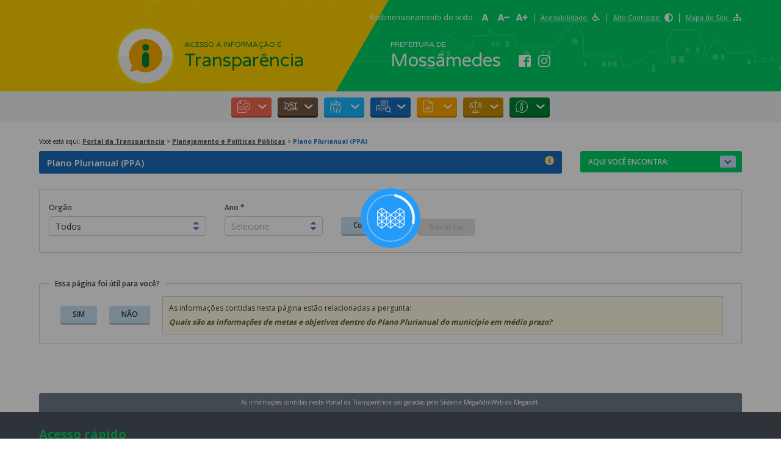

--- FILE ---
content_type: text/html
request_url: https://mossamedes.megasofttransparencia.com.br/planejamento-e-politicas-publicas/plano-plurianual
body_size: 449
content:
<!doctype html>
<html lang="en">

<head>
  <meta charset="utf-8">
  <title>Portal Transparencia</title>
  <base href="/">
  <meta name="viewport" content="width=device-width, initial-scale=1">
  
  <link rel="icon" type="image/x-icon" href="./assets/favicon/favicon.ico">
  <link rel="icon" type="image/png" sizes="16x16" href="./assets/favicon/favicon-16x16.png">
  <link rel="icon" type="image/png" sizes="32x32" href="./assets/favicon/favicon-32x32.png">
  <link rel="icon" type="image/png" sizes="96x96" href="./assets/favicon/favicon-96x96.png">
  <link rel="apple-touch-icon" sizes="57x57" href="./assets/favicon/apple-touch-icon-57x57.png">
  <link rel="apple-touch-icon" sizes="60x60" href="./assets/favicon/apple-touch-icon-60x60.png">
  <link rel="apple-touch-icon" sizes="72x72" href="./assets/favicon/apple-touch-icon-72x72.png">
  <link rel="apple-touch-icon" sizes="76x76" href="./assets/favicon/apple-touch-icon-76x76.png">
  <link rel="apple-touch-icon" sizes="114x114" href="./assets/favicon/apple-touch-icon-114x114.png">
  <link rel="apple-touch-icon" sizes="120x120" href="./assets/favicon/apple-touch-icon-120x120.png">
  <link rel="apple-touch-icon" sizes="144x144" href="./assets/favicon/apple-touch-icon-144x144.png">
  <link rel="apple-touch-icon" sizes="152x152" href="./assets/favicon/apple-touch-icon-152x152.png">
  <link rel="apple-touch-icon" sizes="180x180" href="./assets/favicon/apple-touch-icon-180x180.png">

<link rel="stylesheet" href="styles.34da48becfb4a5a6c4e3.css"></head>

<body>
  <mega-root></mega-root>
<script src="runtime-es2015.e2f61d5eb8b9f1c7ecc0.js" type="module"></script><script src="runtime-es5.e2f61d5eb8b9f1c7ecc0.js" nomodule defer></script><script src="polyfills-es5.aa342039e4176c07d17c.js" nomodule defer></script><script src="polyfills-es2015.70587aa54d3cd9f0a3b6.js" type="module"></script><script src="main-es2015.c8aa017dbdd44f56bc29.js" type="module"></script><script src="main-es5.c8aa017dbdd44f56bc29.js" nomodule defer></script></body>

</html>

--- FILE ---
content_type: image/svg+xml
request_url: https://mossamedes.megasofttransparencia.com.br/grafismo-header-left.76123b76f5feb348df43.svg
body_size: 339
content:
<svg xmlns="http://www.w3.org/2000/svg" width="388" height="150" viewBox="0 0 388 150">
    <g fill="none" fill-rule="evenodd" stroke="#ffffff" stroke-opacity="0.2">
        <path d="M296.5 1.01L211.86 149.5h169.28L296.5 1.01z"/>
        <path stroke-linecap="square" d="M.5 149.5l85-150"/>
        <path d="M199.5 1.01L114.86 149.5h169.28L199.5 1.01zM113.6 78.99L68.86.5h89.48L113.6 78.99zM359.5 48.99L331.86.5h55.28L359.5 48.99z"/>
    </g>
</svg>


--- FILE ---
content_type: image/svg+xml
request_url: https://mossamedes.megasofttransparencia.com.br/assets/img/ico-telefones.svg
body_size: 826
content:
<?xml version="1.0" encoding="UTF-8"?>
<svg width="10px" height="10px" viewBox="0 0 10 10" version="1.1" xmlns="http://www.w3.org/2000/svg" xmlns:xlink="http://www.w3.org/1999/xlink">
    <!-- Generator: Sketch 51.3 (57544) - http://www.bohemiancoding.com/sketch -->
    <title>Fill 1</title>
    <desc>Created with Sketch.</desc>
    <defs></defs>
    <g id="Page-1" stroke="none" stroke-width="1" fill="none" fill-rule="evenodd">
        <g id="00-Home-Completa-2-linhas-Painéis" transform="translate(-847.000000, -3027.000000)" fill="#FFFFFF">
            <g id="Rodapé-Página" transform="translate(0.000000, 2347.000000)">
                <g id="Info-Mega-2" transform="translate(846.000000, 586.000000)">
                    <g id="Group-15-Copy" transform="translate(1.000000, 92.000000)">
                        <path d="M2.09821429,10.5714286 C1.94122768,10.5714286 1.80676339,10.4626562 1.77196429,10.3118973 L1.4371875,8.86100446 C1.40075893,8.703125 1.48261161,8.54178571 1.63154018,8.47796875 L3.19399554,7.80834821 C3.33111607,7.74959821 3.49055804,7.78861607 3.58502232,7.90408482 L4.27691964,8.74973214 C5.36941964,8.23716518 6.24783482,7.34665179 6.74970982,6.27696429 L5.90404018,5.58506696 C5.78859375,5.49060268 5.74955357,5.33116071 5.80830357,5.19404018 L6.47794643,3.63158482 C6.54176339,3.48265625 6.70310268,3.40080357 6.86098214,3.43723214 L8.311875,3.77200893 C8.46381696,3.80703125 8.57142857,3.94229911 8.57142857,4.09821429 C8.57142857,7.67616071 5.67087054,10.5714286 2.09821429,10.5714286 M8.92857143,2 L1.07142857,2 C0.4796875,2 0,2.4796875 0,3.07142857 L0,10.9285714 C0,11.5203125 0.4796875,12 1.07142857,12 L8.92857143,12 C9.5203125,12 10,11.5203125 10,10.9285714 L10,3.07142857 C10,2.4796875 9.5203125,2 8.92857143,2" id="Fill-1"></path>
                    </g>
                </g>
            </g>
        </g>
    </g>
</svg>

--- FILE ---
content_type: image/svg+xml
request_url: https://mossamedes.megasofttransparencia.com.br/assets/img/ico-cnpj.svg
body_size: 893
content:
<?xml version="1.0" encoding="UTF-8"?>
<svg width="11px" height="12px" viewBox="0 0 11 12" version="1.1" xmlns="http://www.w3.org/2000/svg" xmlns:xlink="http://www.w3.org/1999/xlink">
    <!-- Generator: Sketch 51.3 (57544) - http://www.bohemiancoding.com/sketch -->
    <title>Fill 1</title>
    <desc>Created with Sketch.</desc>
    <defs></defs>
    <g id="Page-1" stroke="none" stroke-width="1" fill="none" fill-rule="evenodd">
        <g id="00-Home-Completa-2-linhas-Painéis" transform="translate(-847.000000, -3005.000000)" fill="#FFFFFF">
            <g id="Rodapé-Página" transform="translate(0.000000, 2347.000000)">
                <g id="Info-Mega-2" transform="translate(846.000000, 586.000000)">
                    <g id="Group-15" transform="translate(1.000000, 70.000000)">
                        <path d="M7.5,4.71875 C7.5,4.87407031 7.37407031,5 7.21875,5 L6.28125,5 C6.12592969,5 6,4.87407031 6,4.71875 L6,3.78125 C6,3.62592969 6.12592969,3.5 6.28125,3.5 L7.21875,3.5 C7.37407031,3.5 7.5,3.62592969 7.5,3.78125 L7.5,4.71875 Z M7.5,6.96875 C7.5,7.12407031 7.37407031,7.25 7.21875,7.25 L6.28125,7.25 C6.12592969,7.25 6,7.12407031 6,6.96875 L6,6.03125 C6,5.87592969 6.12592969,5.75 6.28125,5.75 L7.21875,5.75 C7.37407031,5.75 7.5,5.87592969 7.5,6.03125 L7.5,6.96875 Z M7.5,9.21875 C7.5,9.37407031 7.37407031,9.5 7.21875,9.5 L6.28125,9.5 C6.12592969,9.5 6,9.37407031 6,9.21875 L6,8.28125 C6,8.12592969 6.12592969,8 6.28125,8 L7.21875,8 C7.37407031,8 7.5,8.12592969 7.5,8.28125 L7.5,9.21875 Z M6,13.25 L4.5,13.25 L4.5,11.28125 C4.5,11.1259297 4.62592969,11 4.78125,11 L5.71875,11 C5.87407031,11 6,11.1259297 6,11.28125 L6,13.25 Z M4.21875,9.5 L3.28125,9.5 C3.12592969,9.5 3,9.37407031 3,9.21875 L3,8.28125 C3,8.12592969 3.12592969,8 3.28125,8 L4.21875,8 C4.37407031,8 4.5,8.12592969 4.5,8.28125 L4.5,9.21875 C4.5,9.37407031 4.37407031,9.5 4.21875,9.5 Z M3,6.03125 C3,5.87592969 3.12592969,5.75 3.28125,5.75 L4.21875,5.75 C4.37407031,5.75 4.5,5.87592969 4.5,6.03125 L4.5,6.96875 C4.5,7.12407031 4.37407031,7.25 4.21875,7.25 L3.28125,7.25 C3.12592969,7.25 3,7.12407031 3,6.96875 L3,6.03125 Z M3,3.78125 C3,3.62592969 3.12592969,3.5 3.28125,3.5 L4.21875,3.5 C4.37407031,3.5 4.5,3.62592969 4.5,3.78125 L4.5,4.71875 C4.5,4.87407031 4.37407031,5 4.21875,5 L3.28125,5 C3.12592969,5 3,4.87407031 3,4.71875 L3,3.78125 Z M10.21875,13.25 L9.75,13.25 L9.75,2.5625 C9.75,2.25183594 9.49816406,2 9.1875,2 L1.3125,2 C1.00183594,2 0.75,2.25183594 0.75,2.5625 L0.75,13.25 L0.28125,13.25 C0.125929687,13.25 0,13.3759297 0,13.53125 L0,14 L10.5,14 L10.5,13.53125 C10.5,13.3759297 10.3740703,13.25 10.21875,13.25 Z" id="Fill-1"></path>
                    </g>
                </g>
            </g>
        </g>
    </g>
</svg>

--- FILE ---
content_type: image/svg+xml
request_url: https://mossamedes.megasofttransparencia.com.br/assets/img/ico-twitter.svg
body_size: 873
content:
<svg xmlns="http://www.w3.org/2000/svg" xmlns:xlink="http://www.w3.org/1999/xlink" width="14" height="14" viewBox="0 0 14 14">
    <defs>
        <path id="a" d="M0 0h14v14H0z"/>
    </defs>
    <g fill="none" fill-rule="evenodd">
        <mask id="b" fill="#fff">
            <use xlink:href="#a"/>
        </mask>
        <path fill="#FFF" d="M10.972 4.963c.006.087.006.178.006.266 0 2.709-2.062 5.83-5.831 5.83A5.81 5.81 0 0 1 2 10.142c.166.019.326.025.494.025a4.11 4.11 0 0 0 2.544-.875 2.053 2.053 0 0 1-1.916-1.422c.316.047.6.047.925-.037a2.05 2.05 0 0 1-1.64-2.013v-.025c.272.153.59.247.924.259a2.046 2.046 0 0 1-.912-1.706c0-.381.1-.731.278-1.034a5.82 5.82 0 0 0 4.225 2.144c-.29-1.391.75-2.52 2-2.52.59 0 1.122.248 1.497.648.463-.088.907-.26 1.3-.494a2.043 2.043 0 0 1-.9 1.128 4.085 4.085 0 0 0 1.18-.318 4.322 4.322 0 0 1-1.027 1.062M12.5 0h-11A1.5 1.5 0 0 0 0 1.5v11A1.5 1.5 0 0 0 1.5 14h11a1.5 1.5 0 0 0 1.5-1.5v-11A1.5 1.5 0 0 0 12.5 0" mask="url(#b)"/>
    </g>
</svg>


--- FILE ---
content_type: image/svg+xml
request_url: https://mossamedes.megasofttransparencia.com.br/assets/img/ico-instagram.svg
body_size: 598
content:
<svg xmlns="http://www.w3.org/2000/svg" xmlns:xlink="http://www.w3.org/1999/xlink" width="14" height="14" viewBox="0 0 14 14">
    <defs>
        <path id="a" d="M0 0h14.003v14H0z"/>
    </defs>
    <g fill="none" fill-rule="evenodd">
        <mask id="b" fill="#fff">
            <use xlink:href="#a"/>
        </mask>
        <path fill="#FFF" d="M12.46 11.127a2.364 2.364 0 0 1-1.33 1.33c-.921.366-3.108.282-4.127.282-1.018 0-3.208.08-4.126-.281a2.361 2.361 0 0 1-1.331-1.331C1.18 10.206 1.265 8.019 1.265 7c0-1.02-.082-3.21.28-4.127a2.361 2.361 0 0 1 1.332-1.331c.92-.366 3.108-.281 4.126-.281 1.019 0 3.208-.082 4.127.28a2.364 2.364 0 0 1 1.33 1.332c.366.92.282 3.108.282 4.127 0 1.018.084 3.208-.281 4.126m1.493-7.013c-.053-1.122-.31-2.115-1.131-2.934C12.005.362 11.01.106 9.89.049c-1.156-.065-4.62-.065-5.776 0-1.12.054-2.112.31-2.934 1.128C.358 1.996.106 2.989.049 4.11c-.065 1.156-.065 4.62 0 5.776.054 1.12.309 2.115 1.13 2.933.823.819 1.813 1.075 2.935 1.13 1.156.067 4.62.067 5.776 0 1.12-.052 2.115-.308 2.933-1.13.819-.818 1.075-1.812 1.13-2.933.067-1.156.067-4.617 0-5.773m-2.376-.85a.835.835 0 0 1-.838.837.837.837 0 1 1 .838-.837m-4.574 6.07A2.338 2.338 0 0 1 4.669 7a2.336 2.336 0 0 1 2.334-2.334A2.335 2.335 0 0 1 9.337 7a2.338 2.338 0 0 1-2.334 2.333m0-5.923A3.584 3.584 0 0 0 3.413 7a3.584 3.584 0 0 0 3.59 3.589A3.584 3.584 0 0 0 10.593 7a3.585 3.585 0 0 0-3.59-3.59" mask="url(#b)"/>
    </g>
</svg>


--- FILE ---
content_type: application/javascript
request_url: https://mossamedes.megasofttransparencia.com.br/3-es2015.da2402580a837cc4c185.js
body_size: 4937
content:
(window.webpackJsonp=window.webpackJsonp||[]).push([[3],{"+Kqd":function(l,e,o){"use strict";o.d(e,"a",(function(){return s}));var n=o("mrSG"),a=o("s6Ca"),i=o("j2KJ"),t=o("IheW"),r=o("33mY"),u=o("8Y7J");let s=(()=>{class l extends i.a{constructor(l,e,o){super(l),this.configuracaoService=e,this.gestaoEletronicaDeDocumentosService=o}executarFuncaoExtra(l,e){this.gestaoEletronicaDeDocumentosService.baixarDocumentoLrf({tipo:l,ano:e})}buscarAnexosPublicados(l){return n.__awaiter(this,void 0,void 0,(function*(){const e=yield this.configuracaoService.obterConfiguracaoPortal(),o={params:this.toHttpParams(l)};return yield this.http.get(`${e.urlDoMegaAdmWeb}responsabilidadefiscal/anexos-publicados-por-tipo-relatorio`,o).toPromise()}))}buscarUltimoAnoPublicado(l){return n.__awaiter(this,void 0,void 0,(function*(){const e=yield this.configuracaoService.obterConfiguracaoPortal();return yield this.http.get(`${e.urlDoMegaAdmWeb}responsabilidadefiscal/ultimo-ano-publicado-por-tipo-relatorio/${l}`).toPromise()}))}buscarUltimoMesPublicado(l){return n.__awaiter(this,void 0,void 0,(function*(){const e=yield this.configuracaoService.obterConfiguracaoPortal();return yield this.http.get(`${e.urlDoMegaAdmWeb}responsabilidadefiscal/ultimo-mes-publicado-por-tipo-relatorio/${l}`).toPromise()}))}buscarDataDeAtualizacaoParaResponsabilidadeFiscal(l,e){return n.__awaiter(this,void 0,void 0,(function*(){const o=`${(yield this.configuracaoService.obterConfiguracaoPortal()).urlDoMegaAdmWeb}responsabilidadefiscal/data-de-atualizacao`;let n=new t.i;return n=n.append("tipoDeRelatorio",l.toString()),e&&(n=n.append("codigoDoOrgao",e.toString())),yield this.http.get(o,{params:n}).toPromise()}))}isLrfSemestral(){return n.__awaiter(this,void 0,void 0,(function*(){return"semestre"===(yield this.configuracaoService.obterConfiguracaoPortal()).tipoDePeriodoDaLrf}))}}return l.ngInjectableDef=u["\u0275\u0275defineInjectable"]({factory:function(){return new l(u["\u0275\u0275inject"](t.c),u["\u0275\u0275inject"](a.a),u["\u0275\u0275inject"](r.a))},token:l,providedIn:"root"}),l})()},"+UCi":function(l,e,o){"use strict";var n=o("mrSG"),a=o("s7LF"),i=o("Cfvw"),t=o("X+XO");o("+Kqd");class r{constructor(l,e){this._tipoDoRelatorio=l,this._baixarLei=e,this.codigoDoOrgao="",this.ano="",this.mes="",this.codigoDoRelatorio="",this.extensao="pdf"}get tipoDoRelatorio(){return this._tipoDoRelatorio}get baixarLei(){return this._baixarLei}}var u=o("i5+y"),s=o("pLZG"),c=o("lJxs"),d=o("IAdc");o("CO7H"),o("M/Gw"),o.d(e,"a",(function(){return m}));class m extends t.a{constructor(l,e,o,n){super(),this.formBuilder=l,this.relatorioResponsabilidadeFiscalService=e,this.lrfService=o,this.habilitarVisibilidadeDoSelectDeOrgao=n,this.anexosPublicados=[],this.exibirOrgao=!0,this.isLrfSemestral=!1}ngOnInit(){return n.__awaiter(this,void 0,void 0,(function*(){this.entidade=new r(this.tipoRelatorio,this.baixarLei),this.inicializarFormulario(this.entidade),this.verificarVisibilidadeSelectOrgao(),yield this.buscarTodosRelatorios(),yield this.buscarUltimaDataDePublicacao(),yield this.buscarDataDeAtualizacao(),this.isLrfSemestral=yield this.relatorioResponsabilidadeFiscalService.isLrfSemestral()}))}inicializarFormulario(l){this.form=this.formBuilder.group({codigoDoOrgao:[l.codigoDoOrgao],ano:[l.ano,a.v.required],mes:[l.mes,a.v.required],codigoDoRelatorio:[l.codigoDoRelatorio,a.v.required],tipoDoRelatorio:[l.tipoDoRelatorio,a.v.required],baixarLei:[l.baixarLei],extensao:[l.extensao,a.v.required]}),this.verificarSeOTipoDeRelatorioPossuiMesPadrao()}executarFuncaoExtra(){this.relatorioResponsabilidadeFiscalService.executarFuncaoExtra(this.tipoRelatorio,this.form.get("ano").value)}verificarVisibilidadeSelectOrgao(){this.exibirOrgao=![u.a.EXECUCAO_ORCAMENTARIA,u.a.METAS_FISCAIS].includes(this.tipoRelatorio)&&this.habilitarVisibilidadeDoSelectDeOrgao.executarLogicaPorEstado(this.tipoRelatorio)}visualizarAnexo(l){this.form.get("codigoDoRelatorio").setValue(l),this.verificarSeOTipoDeRelatorioPossuiMesPadrao(),this.form.valid?this.lrfService.visualizarAnexo(this.form.value):Object.keys(this.form.controls).forEach(l=>{this.form.controls[l].markAsDirty()})}buscarTodosRelatorios(){return n.__awaiter(this,void 0,void 0,(function*(){this.tipoRelatorio&&(this.anexos=yield this.lrfService.buscarOpcoesDosAnexos(this.tipoRelatorio),this.filtrarAnexos())}))}buscarRelatoriosPublicados(){return n.__awaiter(this,void 0,void 0,(function*(){if(this.verificarSeOTipoDeRelatorioPossuiMesPadrao(),this.form.get("ano").valid&&this.form.get("mes").valid&&this.form.get("tipoDoRelatorio").valid){this.anexosPublicados=yield this.relatorioResponsabilidadeFiscalService.buscarAnexosPublicados(this.form.value),this.filtrarAnexos(this.form.get("mes").value),this.anexosFiltrados.forEach(l=>{l.estaPublicado=!1,this.anexosPublicados.forEach(e=>{e.codigo===l.codigo&&(l.estaPublicado=!0,l.documentos=e.quantidadeDeRegistros)})});const l=[6,12],e=this.form.get("mes").value;this.tipoRelatorio===u.a.EXECUCAO_ORCAMENTARIA&&this.isLrfSemestral&&!l.includes(e)&&(this.anexosFiltrados=this.anexosFiltrados.filter(l=>this.filtrarRelatoriosDeExecucaoOrcamentariaELrfSemestral(l)))}else Object.keys(this.form.controls).forEach(l=>{this.form.controls[l].markAsDirty()});yield this.buscarDataDeAtualizacao()}))}filtrarAnexos(l){l&&this.anexos&&Object(i.a)(this.anexos).pipe(Object(s.a)(e=>"semestre"===this.tipoPeriodo?e.periodoSemestre.meses.includes(parseInt(l)):e.periodo.meses.includes(parseInt(l))),Object(c.a)(l=>({descricao:l.descricao,codigo:l.codigo,estaPublicado:!1})),Object(d.a)()).subscribe(l=>this.anexosFiltrados=l)}buscarUltimaDataDePublicacao(){return n.__awaiter(this,void 0,void 0,(function*(){this.form.get("ano").setValue(yield this.relatorioResponsabilidadeFiscalService.buscarUltimoAnoPublicado(this.tipoRelatorio)),this.mesPadrao>0?this.form.get("mes").setValue(this.mesPadrao):this.form.get("mes").setValue(yield this.relatorioResponsabilidadeFiscalService.buscarUltimoMesPublicado(this.tipoRelatorio))}))}verificarSeOTipoDeRelatorioPossuiMesPadrao(){this.mesPadrao>0&&this.form.get("mes").setValue(this.mesPadrao)}baixarAnexo(l){this.form.get("codigoDoRelatorio").setValue(l),this.anexosPublicados.filter(e=>e.codigo===l)[0].quantidadeDeRegistros>1?this.form.get("extensao").setValue("zip"):this.form.get("extensao").setValue("pdf"),this.verificarSeOTipoDeRelatorioPossuiMesPadrao(),this.form.valid?this.lrfService.imprimirAnexo(this.form.value):Object.keys(this.form.controls).forEach(l=>{this.form.controls[l].markAsDirty()})}buscarDataDeAtualizacao(){return n.__awaiter(this,void 0,void 0,(function*(){const l=this.form.get("codigoDoOrgao").value,e=yield this.relatorioResponsabilidadeFiscalService.buscarDataDeAtualizacaoParaResponsabilidadeFiscal(this.tipoRelatorio,l);this.dataDeAtualizacao=e||this.dataDeAtualizacao}))}filtrarRelatoriosDeExecucaoOrcamentariaELrfSemestral(l){return[1,2,10,16].includes(l.codigo)}}},"8P85":function(l,e,o){"use strict";o.d(e,"a",(function(){return n}));class n{}},AXKj:function(l,e,o){"use strict";o.d(e,"a",(function(){return r})),o.d(e,"b",(function(){return u}));var n=o("8Y7J"),a=o("p1/4"),i=o("6mnJ"),t=o("s7LF"),r=(o("LNtL"),o("9+nC"),n["\u0275crt"]({encapsulation:2,styles:[],data:{}}));function u(l){return n["\u0275vid"](0,[(l()(),n["\u0275eld"](0,0,null,null,1,"mega-dropdown",[["placeholder","TODOS"]],null,[[null,"valueChange"]],(function(l,e,o){var n=!0;return"valueChange"===e&&(n=!1!==(l.component.value=o)&&n),n}),a.D,a.i)),n["\u0275did"](1,4308992,null,0,i.H,[t.e],{labelFormGroup:[0,"labelFormGroup"],placeholder:[1,"placeholder"],options:[2,"options"],value:[3,"value"],formGroup:[4,"formGroup"],atributo:[5,"atributo"]},{valueChange:"valueChange"})],(function(l,e){var o=e.component;l(e,1,0,o.label,"TODOS",o.orgaos,o.value,o.formGroup,o.atributo)}),null)}},LNtL:function(l,e,o){"use strict";o.d(e,"a",(function(){return i}));var n=o("mrSG"),a=o("X+XO");o("9+nC");class i extends a.a{constructor(l){super(),this.orgaoService=l,this.label="\xd3rg\xe3o",this.atributo="orgao",this.orgaos=[],this.todosSelectItem=[{label:"Todos",value:null}],this.quantidadeDeOrgaos=2}ngOnInit(){return n.__awaiter(this,void 0,void 0,(function*(){this.orgaos=this.todosSelectItem,this.orgaoService.buscarTodosOrgaos().subscribe(l=>{this.orgaos=this.todosSelectItem.concat(l),this.preencherOrgaoUnico()})}))}preencherOrgaoUnico(){this.orgaos.length===this.quantidadeDeOrgaos&&this.formGroup.controls[this.atributo].setValue(this.orgaos[1].value)}}},cn8M:function(l,e,o){"use strict";o.d(e,"a",(function(){return r})),o.d(e,"b",(function(){return u}));var n=o("8Y7J"),a=o("p1/4"),i=o("6mnJ"),t=o("s7LF"),r=(o("rSTA"),o("dAMW"),n["\u0275crt"]({encapsulation:2,styles:[],data:{}}));function u(l){return n["\u0275vid"](0,[(l()(),n["\u0275eld"](0,0,null,null,1,"mega-dropdown",[["placeholder","Selecione"]],null,[[null,"valueChange"]],(function(l,e,o){var n=!0;return"valueChange"===e&&(n=!1!==(l.component.ano=o)&&n),n}),a.D,a.i)),n["\u0275did"](1,4308992,null,0,i.H,[t.e],{labelFormGroup:[0,"labelFormGroup"],placeholder:[1,"placeholder"],options:[2,"options"],value:[3,"value"],formGroup:[4,"formGroup"],atributo:[5,"atributo"]},{valueChange:"valueChange"})],(function(l,e){var o=e.component;l(e,1,0,o.label,"Selecione",o.anos,o.ano,o.formGroup,o.atributo)}),null)}},rSTA:function(l,e,o){"use strict";o.d(e,"a",(function(){return i}));var n=o("mrSG"),a=o("X+XO");o("dAMW");class i extends a.a{constructor(l){super(),this.anoService=l,this.label="Ano",this.atributo="ano",this.ehDocumentosLrf=!1,this.anos=[]}ngOnInit(){return n.__awaiter(this,void 0,void 0,(function*(){this.anos=yield this.anoService.buscarAnosDisponiveis(this.tipoDoRelatorio)}))}}},yNGn:function(l,e,o){"use strict";var n=o("8Y7J"),a=o("AXKj"),i=o("s7LF"),t=o("LNtL"),r=o("9+nC"),u=o("p1/4"),s=o("6mnJ"),c=o("SVse"),d=o("cn8M"),m=o("rSTA"),g=o("dAMW");class h{constructor(l){this.titlecasePipe=l,this.label="Per\xedodo *",this.atributo="periodo",this.change=new n.EventEmitter,this.periodos=[]}ngOnInit(){this.periodos=this.getPeriodo(this.periodo),this.label=this.getLabel(this.periodo)}onChange(l){this.change.emit(l.value)}getLabel(l){return"mes"==l?"M\xeas *":`${this.titlecasePipe.transform(l)} *`}getPeriodo(l){switch(l){case"mes":return this.getMeses();case"bimestre":return this.getBimestres();case"quadrimestre":return this.getQuadrimestres();case"semestre":return this.getSemestres()}}getMeses(){return[{label:"Janeiro",value:1},{label:"Fevereiro",value:2},{label:"Mar\xe7o",value:3},{label:"Abril",value:4},{label:"Maio",value:5},{label:"Junho",value:6},{label:"Julho",value:7},{label:"Agosto",value:8},{label:"Setembro",value:9},{label:"Outubro",value:10},{label:"Novembro",value:11},{label:"Dezembro",value:12}]}getBimestres(){return[{label:"1\xba Bimestre",value:2},{label:"2\xba Bimestre",value:4},{label:"3\xba Bimestre",value:6},{label:"4\xba Bimestre",value:8},{label:"5\xba Bimestre",value:10},{label:"6\xba Bimestre",value:12}]}getQuadrimestres(){return[{label:"1\xba Quadrimestre",value:4},{label:"2\xba Quadrimestre",value:8},{label:"3\xba Quadrimestre",value:12}]}getSemestres(){return[{label:"1\xba Semestre",value:6},{label:"2\xba Semestre",value:12}]}}var f=n["\u0275crt"]({encapsulation:2,styles:[],data:{}});function p(l){return n["\u0275vid"](0,[(l()(),n["\u0275eld"](0,0,null,null,1,"mega-dropdown",[["placeholder","Selecione"]],null,[[null,"valueChange"],[null,"change"]],(function(l,e,o){var n=!0,a=l.component;return"valueChange"===e&&(n=!1!==(a.bimestre=o)&&n),"change"===e&&(n=!1!==a.onChange(o)&&n),n}),u.D,u.i)),n["\u0275did"](1,4308992,null,0,s.H,[i.e],{labelFormGroup:[0,"labelFormGroup"],placeholder:[1,"placeholder"],options:[2,"options"],value:[3,"value"],formGroup:[4,"formGroup"],atributo:[5,"atributo"]},{valueChange:"valueChange",change:"change"})],(function(l,e){var o=e.component;l(e,1,0,o.label,"Selecione",o.periodos,o.bimestre,o.formGroup,o.atributo)}),null)}o("+UCi"),o("+Kqd"),o("CO7H"),o("M/Gw"),o.d(e,"a",(function(){return v})),o.d(e,"b",(function(){return A}));var v=n["\u0275crt"]({encapsulation:0,styles:[[".coluna-acao[_ngcontent-%COMP%]{width:130px;text-align:center}.texto-data-de-atualizacao[_ngcontent-%COMP%]{font-size:13px;color:#52514f;padding-bottom:10px}"]],data:{}});function b(l){return n["\u0275vid"](0,[(l()(),n["\u0275eld"](0,0,null,null,5,"div",[["class","col-sm-12 col-md-6 col-lg-3"]],null,null,null,null,null)),(l()(),n["\u0275eld"](1,0,null,null,4,"mega-orgao",[["atributo","codigoDoOrgao"],["label","Org\xe3o"]],[[2,"ng-untouched",null],[2,"ng-touched",null],[2,"ng-pristine",null],[2,"ng-dirty",null],[2,"ng-valid",null],[2,"ng-invalid",null],[2,"ng-pending",null]],[[null,"submit"],[null,"reset"]],(function(l,e,o){var a=!0;return"submit"===e&&(a=!1!==n["\u0275nov"](l,2).onSubmit(o)&&a),"reset"===e&&(a=!1!==n["\u0275nov"](l,2).onReset()&&a),a}),a.b,a.a)),n["\u0275did"](2,540672,null,0,i.j,[[8,null],[8,null]],{form:[0,"form"]},null),n["\u0275prd"](2048,null,i.c,null,[i.j]),n["\u0275did"](4,16384,null,0,i.q,[[4,i.c]],null,null),n["\u0275did"](5,114688,null,0,t.a,[r.a],{label:[0,"label"],atributo:[1,"atributo"],formGroup:[2,"formGroup"]},null)],(function(l,e){var o=e.component;l(e,2,0,o.form),l(e,5,0,"Org\xe3o","codigoDoOrgao",o.form)}),(function(l,e){l(e,1,0,n["\u0275nov"](e,4).ngClassUntouched,n["\u0275nov"](e,4).ngClassTouched,n["\u0275nov"](e,4).ngClassPristine,n["\u0275nov"](e,4).ngClassDirty,n["\u0275nov"](e,4).ngClassValid,n["\u0275nov"](e,4).ngClassInvalid,n["\u0275nov"](e,4).ngClassPending)}))}function D(l){return n["\u0275vid"](0,[(l()(),n["\u0275eld"](0,0,null,null,2,"div",[["class","display-flex-end form-group col-sm-12 col-md-auto"]],null,null,null,null,null)),(l()(),n["\u0275eld"](1,0,null,null,1,"mega-botao",[["classe","primary"],["id","baixar-competencias"],["label","Baixar Lei"]],null,[[null,"acao"]],(function(l,e,o){var n=!0;return"acao"===e&&(n=!1!==l.component.executarFuncaoExtra()&&n),n}),u.x,u.c)),n["\u0275did"](2,49152,null,0,s.p,[],{label:[0,"label"],classe:[1,"classe"],desabilitado:[2,"desabilitado"]},{acao:"acao"})],(function(l,e){l(e,2,0,"Baixar Lei","primary",!e.component.form.get("ano").value)}),null)}function x(l){return n["\u0275vid"](0,[(l()(),n["\u0275eld"](0,0,null,null,2,"div",[["class","col-md-12 texto-data-de-atualizacao"]],null,null,null,null,null)),(l()(),n["\u0275ted"](1,null,[" Dados Atualizados em: "," "])),n["\u0275ppd"](2,2)],null,(function(l,e){var o=e.component,a=n["\u0275unv"](e,1,0,l(e,2,0,n["\u0275nov"](e.parent.parent,0),o.dataDeAtualizacao,"dd/MM/yyyy"));l(e,1,0,a)}))}function C(l){return n["\u0275vid"](0,[(l()(),n["\u0275eld"](0,0,null,null,4,"tr",[],null,null,null,null,null)),(l()(),n["\u0275eld"](1,0,null,null,1,"th",[["mega-center",""]],null,null,null,null,null)),(l()(),n["\u0275ted"](-1,null,["Relat\xf3rios"])),(l()(),n["\u0275eld"](3,0,null,null,1,"th",[["class","coluna-acao"],["mega-center",""]],null,null,null,null,null)),(l()(),n["\u0275ted"](-1,null,[" Op\xe7\xf5es "]))],null,null)}function R(l){return n["\u0275vid"](0,[(l()(),n["\u0275eld"](0,0,null,null,1,"td",[],null,null,null,null,null)),(l()(),n["\u0275ted"](-1,null,[" N\xe3o Publicado "]))],null,null)}function P(l){return n["\u0275vid"](0,[(l()(),n["\u0275eld"](0,0,null,null,4,"td",[["class","coluna-acao d-flex justify-content-around"]],null,null,null,null,null)),(l()(),n["\u0275eld"](1,0,null,null,1,"mega-botao",[["classe","btn-sm primary"],["icon","fa-search"],["posicaoIcone","left"]],null,[[null,"acao"]],(function(l,e,o){var n=!0;return"acao"===e&&(n=!1!==l.component.visualizarAnexo(l.parent.context.$implicit.codigo)&&n),n}),u.x,u.c)),n["\u0275did"](2,49152,null,0,s.p,[],{icon:[0,"icon"],posicaoIcone:[1,"posicaoIcone"],classe:[2,"classe"],desabilitado:[3,"desabilitado"]},{acao:"acao"}),(l()(),n["\u0275eld"](3,0,null,null,1,"mega-botao",[["classe","btn-sm primary"],["icon","fa-download"],["posicaoIcone","left"]],[[8,"id",0]],[[null,"acao"]],(function(l,e,o){var n=!0;return"acao"===e&&(n=!1!==l.component.baixarAnexo(l.parent.context.$implicit.codigo)&&n),n}),u.x,u.c)),n["\u0275did"](4,49152,null,0,s.p,[],{icon:[0,"icon"],posicaoIcone:[1,"posicaoIcone"],classe:[2,"classe"],desabilitado:[3,"desabilitado"]},{acao:"acao"})],(function(l,e){l(e,2,0,"fa-search","left","btn-sm primary",!e.parent.context.$implicit.estaPublicado||e.parent.context.$implicit.documentos>1),l(e,4,0,"fa-download","left","btn-sm primary",!e.parent.context.$implicit.estaPublicado)}),(function(l,e){l(e,3,0,e.parent.context.$implicit.codigo)}))}function S(l){return n["\u0275vid"](0,[(l()(),n["\u0275eld"](0,0,null,null,6,"tr",[],null,null,null,null,null)),(l()(),n["\u0275eld"](1,0,null,null,1,"td",[],null,null,null,null,null)),(l()(),n["\u0275ted"](2,null,[" "," "])),(l()(),n["\u0275and"](16777216,null,null,1,null,R)),n["\u0275did"](4,16384,null,0,c.NgIf,[n.ViewContainerRef,n.TemplateRef],{ngIf:[0,"ngIf"]},null),(l()(),n["\u0275and"](16777216,null,null,1,null,P)),n["\u0275did"](6,16384,null,0,c.NgIf,[n.ViewContainerRef,n.TemplateRef],{ngIf:[0,"ngIf"]},null)],(function(l,e){l(e,4,0,!e.context.$implicit.estaPublicado),l(e,6,0,e.context.$implicit.estaPublicado)}),(function(l,e){l(e,2,0,e.context.$implicit.descricao)}))}function y(l){return n["\u0275vid"](0,[(l()(),n["\u0275eld"](0,0,null,null,13,"mega-fieldset",[],null,null,null,u.E,u.j)),n["\u0275did"](1,49152,null,0,s.J,[],null,null),(l()(),n["\u0275eld"](2,0,null,0,11,null,null,null,null,null,null,null)),(l()(),n["\u0275eld"](3,0,null,null,2,"div",[["class","row"]],null,null,null,null,null)),(l()(),n["\u0275and"](16777216,null,null,1,null,x)),n["\u0275did"](5,16384,null,0,c.NgIf,[n.ViewContainerRef,n.TemplateRef],{ngIf:[0,"ngIf"]},null),(l()(),n["\u0275eld"](6,0,null,null,7,"mega-table",[],null,null,null,u.L,u.q)),n["\u0275prd"](512,null,s.lb,s.lb,[]),n["\u0275did"](8,1163264,null,1,s.db,[s.lb],{rows:[0,"rows"],value:[1,"value"]},null),n["\u0275qud"](603979776,1,{templates:1}),(l()(),n["\u0275and"](0,null,null,1,null,C)),n["\u0275did"](11,16384,[[1,4]],0,s.gb,[n.TemplateRef],{megaTemplate:[0,"megaTemplate"]},null),(l()(),n["\u0275and"](0,null,null,1,null,S)),n["\u0275did"](13,16384,[[1,4]],0,s.gb,[n.TemplateRef],{megaTemplate:[0,"megaTemplate"]},null)],(function(l,e){var o=e.component;l(e,5,0,o.dataDeAtualizacao),l(e,8,0,o.anexosFiltrados.length,o.anexosFiltrados),l(e,11,0,"header"),l(e,13,0,"body")}),null)}function A(l){return n["\u0275vid"](0,[n["\u0275pid"](0,c.DatePipe,[n.LOCALE_ID]),(l()(),n["\u0275eld"](1,0,null,null,28,"form",[["class","dynamic-form"],["novalidate",""]],[[2,"ng-untouched",null],[2,"ng-touched",null],[2,"ng-pristine",null],[2,"ng-dirty",null],[2,"ng-valid",null],[2,"ng-invalid",null],[2,"ng-pending",null]],[[null,"submit"],[null,"reset"]],(function(l,e,o){var a=!0;return"submit"===e&&(a=!1!==n["\u0275nov"](l,3).onSubmit(o)&&a),"reset"===e&&(a=!1!==n["\u0275nov"](l,3).onReset()&&a),a}),null,null)),n["\u0275did"](2,16384,null,0,i.A,[],null,null),n["\u0275did"](3,540672,null,0,i.j,[[8,null],[8,null]],{form:[0,"form"]},null),n["\u0275prd"](2048,null,i.c,null,[i.j]),n["\u0275did"](5,16384,null,0,i.q,[[4,i.c]],null,null),(l()(),n["\u0275eld"](6,0,null,null,21,"mega-fieldset",[],null,null,null,u.E,u.j)),n["\u0275did"](7,49152,null,0,s.J,[],null,null),(l()(),n["\u0275eld"](8,0,null,0,19,"div",[["class","row"]],null,null,null,null,null)),(l()(),n["\u0275and"](16777216,null,null,1,null,b)),n["\u0275did"](10,16384,null,0,c.NgIf,[n.ViewContainerRef,n.TemplateRef],{ngIf:[0,"ngIf"]},null),(l()(),n["\u0275eld"](11,0,null,null,5,"div",[["class","col-sm-12 col-md-6 col-lg-2"]],null,null,null,null,null)),(l()(),n["\u0275eld"](12,0,null,null,4,"mega-ano",[["atributo","ano"],["label","Ano *"]],[[2,"ng-untouched",null],[2,"ng-touched",null],[2,"ng-pristine",null],[2,"ng-dirty",null],[2,"ng-valid",null],[2,"ng-invalid",null],[2,"ng-pending",null]],[[null,"submit"],[null,"reset"]],(function(l,e,o){var a=!0;return"submit"===e&&(a=!1!==n["\u0275nov"](l,13).onSubmit(o)&&a),"reset"===e&&(a=!1!==n["\u0275nov"](l,13).onReset()&&a),a}),d.b,d.a)),n["\u0275did"](13,540672,null,0,i.j,[[8,null],[8,null]],{form:[0,"form"]},null),n["\u0275prd"](2048,null,i.c,null,[i.j]),n["\u0275did"](15,16384,null,0,i.q,[[4,i.c]],null,null),n["\u0275did"](16,114688,null,0,m.a,[g.a],{label:[0,"label"],atributo:[1,"atributo"],formGroup:[2,"formGroup"],ehDocumentosLrf:[3,"ehDocumentosLrf"],tipoDoRelatorio:[4,"tipoDoRelatorio"]},null),(l()(),n["\u0275eld"](17,0,null,null,5,"div",[["class","col-sm-12 col-md-6 col-lg-2"]],[[8,"hidden",0]],null,null,null,null)),(l()(),n["\u0275eld"](18,0,null,null,4,"mega-periodo",[["atributo","mes"]],[[2,"ng-untouched",null],[2,"ng-touched",null],[2,"ng-pristine",null],[2,"ng-dirty",null],[2,"ng-valid",null],[2,"ng-invalid",null],[2,"ng-pending",null]],[[null,"submit"],[null,"reset"]],(function(l,e,o){var a=!0;return"submit"===e&&(a=!1!==n["\u0275nov"](l,19).onSubmit(o)&&a),"reset"===e&&(a=!1!==n["\u0275nov"](l,19).onReset()&&a),a}),p,f)),n["\u0275did"](19,540672,null,0,i.j,[[8,null],[8,null]],{form:[0,"form"]},null),n["\u0275prd"](2048,null,i.c,null,[i.j]),n["\u0275did"](21,16384,null,0,i.q,[[4,i.c]],null,null),n["\u0275did"](22,114688,null,0,h,[c.TitleCasePipe],{atributo:[0,"atributo"],formGroup:[1,"formGroup"],periodo:[2,"periodo"]},null),(l()(),n["\u0275eld"](23,0,null,null,2,"div",[["class","display-flex-end form-group col-sm-12 col-md-auto"]],null,null,null,null,null)),(l()(),n["\u0275eld"](24,0,null,null,1,"mega-botao",[["classe","primary"],["id","baixar-licitacoes"],["label","Consultar"]],null,[[null,"acao"]],(function(l,e,o){var n=!0;return"acao"===e&&(n=!1!==l.component.buscarRelatoriosPublicados()&&n),n}),u.x,u.c)),n["\u0275did"](25,49152,null,0,s.p,[],{label:[0,"label"],classe:[1,"classe"],desabilitado:[2,"desabilitado"]},{acao:"acao"}),(l()(),n["\u0275and"](16777216,null,null,1,null,D)),n["\u0275did"](27,16384,null,0,c.NgIf,[n.ViewContainerRef,n.TemplateRef],{ngIf:[0,"ngIf"]},null),(l()(),n["\u0275and"](16777216,null,null,1,null,y)),n["\u0275did"](29,16384,null,0,c.NgIf,[n.ViewContainerRef,n.TemplateRef],{ngIf:[0,"ngIf"]},null)],(function(l,e){var o=e.component;l(e,3,0,o.form),l(e,10,0,o.exibirOrgao),l(e,13,0,o.form),l(e,16,0,"Ano *","ano",o.form,!0,o.tipoRelatorio),l(e,19,0,o.form),l(e,22,0,"mes",o.form,o.tipoPeriodo),l(e,25,0,"Consultar","primary",o.form.get("tipoDoRelatorio").value<=0),l(e,27,0,o.form.get("baixarLei").value),l(e,29,0,!!o.anexosFiltrados&&o.anexosFiltrados.length>0)}),(function(l,e){var o=e.component;l(e,1,0,n["\u0275nov"](e,5).ngClassUntouched,n["\u0275nov"](e,5).ngClassTouched,n["\u0275nov"](e,5).ngClassPristine,n["\u0275nov"](e,5).ngClassDirty,n["\u0275nov"](e,5).ngClassValid,n["\u0275nov"](e,5).ngClassInvalid,n["\u0275nov"](e,5).ngClassPending),l(e,12,0,n["\u0275nov"](e,15).ngClassUntouched,n["\u0275nov"](e,15).ngClassTouched,n["\u0275nov"](e,15).ngClassPristine,n["\u0275nov"](e,15).ngClassDirty,n["\u0275nov"](e,15).ngClassValid,n["\u0275nov"](e,15).ngClassInvalid,n["\u0275nov"](e,15).ngClassPending),l(e,17,0,!o.tipoPeriodo),l(e,18,0,n["\u0275nov"](e,21).ngClassUntouched,n["\u0275nov"](e,21).ngClassTouched,n["\u0275nov"](e,21).ngClassPristine,n["\u0275nov"](e,21).ngClassDirty,n["\u0275nov"](e,21).ngClassValid,n["\u0275nov"](e,21).ngClassInvalid,n["\u0275nov"](e,21).ngClassPending)}))}}}]);

--- FILE ---
content_type: image/svg+xml
request_url: https://mossamedes.megasofttransparencia.com.br/assets/img/ico-facebook.svg
body_size: 530
content:
<svg xmlns="http://www.w3.org/2000/svg" xmlns:xlink="http://www.w3.org/1999/xlink" width="14" height="14" viewBox="0 0 14 14">
    <defs>
        <path id="a" d="M0 0h14v14H0z"/>
    </defs>
    <g fill="none" fill-rule="evenodd">
        <mask id="b" fill="#fff">
            <use xlink:href="#a"/>
        </mask>
        <path fill="#FFF" d="M14 1.5v11a1.5 1.5 0 0 1-1.5 1.5H9.834V8.462h1.894L12 6.35H9.834V5c0-.613.169-1.028 1.047-1.028H12V2.084A15.075 15.075 0 0 0 10.369 2C8.756 2 7.65 2.984 7.65 4.793v1.56h-1.9v2.112h1.903V14H1.5A1.5 1.5 0 0 1 0 12.5v-11A1.5 1.5 0 0 1 1.5 0h11A1.5 1.5 0 0 1 14 1.5" mask="url(#b)"/>
    </g>
</svg>


--- FILE ---
content_type: image/svg+xml
request_url: https://mossamedes.megasofttransparencia.com.br/assets/img/logo-transparencia.svg
body_size: 409
content:
<svg xmlns="http://www.w3.org/2000/svg" width="97" height="97" viewBox="0 0 97 97">
    <g fill="none" fill-rule="evenodd">
        <path fill="#FFE000" d="M48.5 97C21.714 97 0 75.287 0 48.5 0 21.714 21.714 0 48.5 0S97 21.714 97 48.5 75.285 97 48.5 97"/>
        <path fill="#FFF" d="M48.5 93C23.923 93 4 73.077 4 48.5S23.923 4 48.5 4 93 23.923 93 48.5 73.076 93 48.5 93"/>
        <path fill="#F4F4F4" d="M48.5 93.039C73.076 93.039 93 73.424 93 49H4c0 24.424 19.923 44.039 44.5 44.039"/>
        <g>
            <path fill="#F7AD00" d="M48.668 21.055c-15.063 0-27.273 12.21-27.273 27.272a27.13 27.13 0 0 0 5.017 15.753l-2.654 7.381.003.001a2.254 2.254 0 0 0-.203.93 2.27 2.27 0 0 0 2.27 2.27c.292 0 .57-.058.826-.16v.003l7.876-2.85A27.149 27.149 0 0 0 48.668 75.6c15.063 0 27.273-12.21 27.273-27.273 0-15.062-12.21-27.272-27.273-27.272"/>
            <path fill="#008333" d="M54.318 34.847a5.605 5.605 0 1 1-11.21 0 5.605 5.605 0 0 1 11.21 0M54.318 62.12a5.63 5.63 0 1 1-11.26 0V48.521a5.63 5.63 0 0 1 5.63-5.63c3.111 0 5.63 2.52 5.63 5.63v13.6z"/>
        </g>
    </g>
</svg>


--- FILE ---
content_type: image/svg+xml
request_url: https://mossamedes.megasofttransparencia.com.br/assets/img/ico-youtube.svg
body_size: 736
content:
<svg xmlns="http://www.w3.org/2000/svg" xmlns:xlink="http://www.w3.org/1999/xlink" width="14" height="14" viewBox="0 0 14 14">
    <defs>
        <path id="a" d="M0 0h14v14H0z"/>
    </defs>
    <g fill="none" fill-rule="evenodd">
        <mask id="b" fill="#fff">
            <use xlink:href="#a"/>
        </mask>
        <path fill="#FFF" d="M12.688 7.01s0-1.864-.238-2.756a1.428 1.428 0 0 0-1.006-1.013C10.559 3 7 3 7 3s-3.56 0-4.443.24A1.428 1.428 0 0 0 1.55 4.252c-.238.89-.238 2.756-.238 2.756s0 1.862.238 2.756c.131.494.516.867 1.007.997.884.239 4.443.239 4.443.239s3.56 0 4.444-.242a1.407 1.407 0 0 0 1.006-.997c.238-.89.238-2.753.238-2.753zm1.311-5.51v11a1.5 1.5 0 0 1-1.498 1.5H1.498A1.5 1.5 0 0 1 0 12.5v-11A1.5 1.5 0 0 1 1.5 0h11.002a1.5 1.5 0 0 1 1.498 1.5zM5.837 5.316l2.976 1.69-2.976 1.69v-3.38z" mask="url(#b)"/>
    </g>
</svg>


--- FILE ---
content_type: application/javascript
request_url: https://mossamedes.megasofttransparencia.com.br/16-es2015.040b740be2964ab751d1.js
body_size: 6620
content:
(window.webpackJsonp=window.webpackJsonp||[]).push([[16],{uXDB:function(a,o,l){"use strict";l.r(o);var e=l("8Y7J");class t{}var n=l("pMnS"),u=l("9AJC"),i=l("KC9B"),r=l("q6ZL"),s=l("MWGs"),d=l("t+a6"),c=l("NNh0"),m=l("GDVe"),p=l("jHBx"),D=l("T8D7"),b=l("0Mp8"),f=l("bjit"),h=l("hC8X"),v=l("RdBO"),g=l("AMjQ"),A=l("D/DR"),E=l("za3N"),C=l("2FqF"),P=l("HNC9"),R=l("yNGn"),O=l("+UCi"),S=l("s7LF"),T=l("+Kqd"),y=l("CO7H"),L=l("M/Gw"),N=l("i5+y");class _{ngOnInit(){this.tipoRelatorio=N.a.METAS_FISCAIS}}var I=e["\u0275crt"]({encapsulation:2,styles:[],data:{}});function U(a){return e["\u0275vid"](0,[(a()(),e["\u0275eld"](0,0,null,null,1,"mega-relatorio-responsabilidade-fiscal",[["mesPadrao","1"]],null,null,null,R.b,R.a)),e["\u0275did"](1,114688,null,0,O.a,[S.e,T.a,y.a,L.a],{tipoRelatorio:[0,"tipoRelatorio"],mesPadrao:[1,"mesPadrao"]},null)],(function(a,o){a(o,1,0,o.component.tipoRelatorio,"1")}),null)}function M(a){return e["\u0275vid"](0,[(a()(),e["\u0275eld"](0,0,null,null,1,"mega-metas-e-riscos-fiscais",[],null,null,null,U,I)),e["\u0275did"](1,114688,null,0,_,[],null,null)],(function(a,o){a(o,1,0)}),null)}var x=e["\u0275ccf"]("mega-metas-e-riscos-fiscais",_,M,{},{},[]);class q{ngOnInit(){this.tipoRelatorio=N.a.LOA,this.mesPadrao=1}}var j=e["\u0275crt"]({encapsulation:2,styles:[],data:{}});function F(a){return e["\u0275vid"](0,[(a()(),e["\u0275eld"](0,0,null,null,1,"mega-relatorio-responsabilidade-fiscal",[["baixarLei","true"]],null,null,null,R.b,R.a)),e["\u0275did"](1,114688,null,0,O.a,[S.e,T.a,y.a,L.a],{tipoRelatorio:[0,"tipoRelatorio"],mesPadrao:[1,"mesPadrao"],baixarLei:[2,"baixarLei"]},null)],(function(a,o){var l=o.component;a(o,1,0,l.tipoRelatorio,l.mesPadrao,"true")}),null)}function B(a){return e["\u0275vid"](0,[(a()(),e["\u0275eld"](0,0,null,null,1,"mega-lei-orcamentaria-anual",[],null,null,null,F,j)),e["\u0275did"](1,114688,null,0,q,[],null,null)],(function(a,o){a(o,1,0)}),null)}var G=e["\u0275ccf"]("mega-lei-orcamentaria-anual",q,B,{},{},[]);class k{ngOnInit(){this.tipoRelatorio=N.a.LDO,this.mesPadrao=1}}var w=e["\u0275crt"]({encapsulation:2,styles:[],data:{}});function J(a){return e["\u0275vid"](0,[(a()(),e["\u0275eld"](0,0,null,null,1,"mega-relatorio-responsabilidade-fiscal",[["baixarLei","true"]],null,null,null,R.b,R.a)),e["\u0275did"](1,114688,null,0,O.a,[S.e,T.a,y.a,L.a],{tipoRelatorio:[0,"tipoRelatorio"],mesPadrao:[1,"mesPadrao"],baixarLei:[2,"baixarLei"]},null)],(function(a,o){var l=o.component;a(o,1,0,l.tipoRelatorio,l.mesPadrao,"true")}),null)}function V(a){return e["\u0275vid"](0,[(a()(),e["\u0275eld"](0,0,null,null,1,"mega-lei-de-diretriz-orcamentaria",[],null,null,null,J,w)),e["\u0275did"](1,114688,null,0,k,[],null,null)],(function(a,o){a(o,1,0)}),null)}var K=e["\u0275ccf"]("mega-lei-de-diretriz-orcamentaria",k,V,{},{},[]);class X{ngOnInit(){this.tipoRelatorio=N.a.PPA,this.mesPadrao=1}}var H=e["\u0275crt"]({encapsulation:2,styles:[],data:{}});function Z(a){return e["\u0275vid"](0,[(a()(),e["\u0275eld"](0,0,null,null,1,"mega-relatorio-responsabilidade-fiscal",[["baixarLei","true"]],null,null,null,R.b,R.a)),e["\u0275did"](1,114688,null,0,O.a,[S.e,T.a,y.a,L.a],{tipoRelatorio:[0,"tipoRelatorio"],mesPadrao:[1,"mesPadrao"],baixarLei:[2,"baixarLei"]},null)],(function(a,o){var l=o.component;a(o,1,0,l.tipoRelatorio,l.mesPadrao,"true")}),null)}function z(a){return e["\u0275vid"](0,[(a()(),e["\u0275eld"](0,0,null,null,1,"mega-plano-plurianual",[],null,null,null,Z,H)),e["\u0275did"](1,114688,null,0,X,[],null,null)],(function(a,o){a(o,1,0)}),null)}var Y=e["\u0275ccf"]("mega-plano-plurianual",X,z,{},{},[]),Q=l("BFhZ"),W=l("lfq0"),$=l("JjeU"),aa=l("EApP"),oa=l("6mnJ"),la=l("u9KH"),ea=l("hnel"),ta=l("xTEd"),na=l("s6Ca"),ua=l("AKnq"),ia=l("iInd"),ra=l("X+XO"),sa=l("j2KJ"),da=l("VUCR");class ca extends sa.a{constructor(a,o){super(a,"/planejamento-e-politicas-publicas/projeto",o)}}var ma=l("n/It"),pa=l("dJ3d"),Da=l("SVse");class ba extends ra.a{constructor(a){super(),this.filtro={},this.filtros=[{type:ma.a.SELECT,subtype:pa.a.ORGAO,label:"\xd3rg\xe3o",entidade:this.filtro,name:"codigoDoOrgao",value:this.filtro.orgao,tamanhoColuna:6},{type:ma.a.SELECT,subtype:pa.a.ANO,label:"Ano",entidade:this.filtro,name:"ano",value:this.filtro.ano,tamanhoColuna:3},{type:ma.a.MES,label:"M\xeas",inputType:"text",entidade:this.filtro,name:"mes",somenteNumeros:!0,maxLength:2,tamanhoColuna:3},{type:ma.a.BUTTON,classe:"primary",label:"CONSULTAR",tamanhoColuna:12}],this.tabelaDaPesquisa=[{titulo:"Cod. A\xe7\xe3o",atributo:"codigoDaAcao"},{titulo:"M\xeas/Ano",atributo:"mesAno"},{titulo:"T\xedtulo A\xe7\xe3o",atributo:"tituloDaAcao"},{titulo:"Previsto",atributo:"valorPrevisto",pipe:{name:Da.CurrencyPipe,args:["BRL","symbol","1.2-2"]}},{titulo:"Executado",atributo:"valorExecutado",pipe:{name:Da.CurrencyPipe,args:["BRL","symbol","1.2-2"]}}],this.tabelaDoDetalhe=[{titulo:"C\xf3digo A\xe7\xe3o",atributo:"codigoDaAcao"},{titulo:"Ano",atributo:"mesAno"},{titulo:"T\xedtulo",atributo:"tituloDaAcao"},{titulo:"Previsto",atributo:"valorPrevisto",pipe:{name:Da.CurrencyPipe,args:["BRL","symbol","1.2-2"]}},{titulo:"Executado",atributo:"valorExecutado",pipe:{name:Da.CurrencyPipe,args:["BRL","symbol","1.2-2"]}}],this.configuracaoDoDetalhe={titulo:"Acompanhamento da A\xe7\xe3o e Projeto",colunas:3,headers:this.tabelaDoDetalhe,listas:[{tituloDaLista:"Detalhamento",atributoDaLista:"metas",colunasDaLista:[{titulo:"C\xf3digo Item PPA",atributo:"codigoDoItemPpa"},{titulo:"Meta Fiscal Ano 1",atributo:"metaFiscalAno1",pipe:{name:Da.CurrencyPipe,args:["BRL","symbol","1.2-2"]}},{titulo:"Meta Fiscal Ano 2",atributo:"metaFiscalAno2",pipe:{name:Da.CurrencyPipe,args:["BRL","symbol","1.2-2"]}},{titulo:"Meta Fiscal Ano 3",atributo:"metaFiscalAno3",pipe:{name:Da.CurrencyPipe,args:["BRL","symbol","1.2-2"]}},{titulo:"Meta Fiscal Ano 4",atributo:"metaFiscalAno4",pipe:{name:Da.CurrencyPipe,args:["BRL","symbol","1.2-2"]}},{titulo:"Meta Financeira Ano 1",atributo:"metaFinanceiraAno1",pipe:{name:Da.CurrencyPipe,args:["BRL","symbol","1.2-2"]}},{titulo:"Meta Financeira Ano 2",atributo:"metaFinanceiraAno2",pipe:{name:Da.CurrencyPipe,args:["BRL","symbol","1.2-2"]}},{titulo:"Meta Financeira Ano 3",atributo:"metaFinanceiraAno3",pipe:{name:Da.CurrencyPipe,args:["BRL","symbol","1.2-2"]}},{titulo:"Meta Financeira Ano 4",atributo:"metaFinanceiraAno4",pipe:{name:Da.CurrencyPipe,args:["BRL","symbol","1.2-2"]}}]}]},this.projetoService=a}}var fa=e["\u0275crt"]({encapsulation:2,styles:[],data:{}});function ha(a){return e["\u0275vid"](0,[(a()(),e["\u0275eld"](0,0,null,null,2,"div",[["class","form"]],null,null,null,null,null)),(a()(),e["\u0275eld"](1,0,null,null,1,"mega-formulario-dinamico",[],null,null,null,Q.b,Q.a)),e["\u0275did"](2,4308992,null,0,W.a,[S.e,$.a,aa.j,oa.i,la.a,ea.a,ta.a,na.a,ua.a,ia.a],{filtros:[0,"filtros"],tabelaDaPesquisa:[1,"tabelaDaPesquisa"],configuracaoDoDetalhe:[2,"configuracaoDoDetalhe"],atributoChaveDoRegistro:[3,"atributoChaveDoRegistro"],service:[4,"service"],nomeDoArquivoDeImpressao:[5,"nomeDoArquivoDeImpressao"],isExibirConteudo:[6,"isExibirConteudo"]},null)],(function(a,o){var l=o.component;a(o,2,0,l.filtros,l.tabelaDaPesquisa,l.configuracaoDoDetalhe,"codigoDoProjeto",l.projetoService,"acompanhamento-de-acoes-e-projetos",!0)}),null)}function va(a){return e["\u0275vid"](0,[(a()(),e["\u0275eld"](0,0,null,null,1,"mega-projeto",[],null,null,null,ha,fa)),e["\u0275did"](1,49152,null,0,ba,[ca],null,null)],null,null)}var ga=e["\u0275ccf"]("mega-projeto",ba,va,{},{},[]);class Aa extends sa.a{constructor(a,o){super(a,"/planejamento-e-politicas-publicas/parecer-previo",o)}}var Ea=l("BqFA");class Ca extends ra.a{constructor(a){super(),this.filtro={},this.filtros=[{type:ma.a.SELECT,subtype:pa.a.PARECER_PREVIO_MODALIDADE,label:"Modalidade",entidade:this.filtro,name:"codigoDaModalidade",value:this.filtro.codigoDaModalidade,tamanhoColuna:4},{type:ma.a.SELECT,subtype:pa.a.PARECER_PREVIO_STATUS,label:"Status",entidade:this.filtro,name:"codigoDoStatus",value:this.filtro.codigoDoStatus,tamanhoColuna:4},{type:ma.a.DATE_PICKER,inputType:"text",label:"Data do Registro",entidade:this.filtro,name:"dataDoRegistro",mascara:"99/99/9999",tamanhoColuna:2},{type:ma.a.DATE_PICKER,inputType:"text",label:"Data do Resultado",entidade:this.filtro,name:"dataDoResultado",mascara:"99/99/9999",tamanhoColuna:2},{type:ma.a.BUTTON,classe:"primary",label:"CONSULTAR",tamanhoColuna:12}],this.tabelaDaPesquisa=[{titulo:"Data do Registro",atributo:"dataDoRegistro"},{titulo:"Data do Resultado",atributo:"dataDoResultado"},{titulo:"Modalidade",atributo:"nomeDaModalidade"},{titulo:"Status",atributo:"descricaoDoStatus"}],this.tabelaDoDetalhe=[{titulo:"Data do Registro",atributo:"dataDoRegistro"},{titulo:"Data do Resultado",atributo:"dataDoResultado"},{titulo:"Modalidade",atributo:"nomeDaModalidade"},{titulo:"Status",atributo:"descricaoDoStatus"},{titulo:"Descri\xe7\xe3o",atributo:"descricaoDoProcesso",colspan:4}],this.configuracaoDoDetalhe={titulo:"do Parecer Pr\xe9vio do Tribunal",colunas:4,headers:this.tabelaDoDetalhe,documentosPara:{tabela:Ea.a.RESULTADO_DE_PROCESSO}},this.filtrosDaDeclaracaoNegativa=[{data:"dataDoRegistro"},{data:"dataDoResultado"}],this.parecerPrevioService=a}}var Pa=e["\u0275crt"]({encapsulation:2,styles:[],data:{}});function Ra(a){return e["\u0275vid"](0,[(a()(),e["\u0275eld"](0,0,null,null,2,"div",[["class","form"]],null,null,null,null,null)),(a()(),e["\u0275eld"](1,0,null,null,1,"mega-formulario-dinamico",[],null,null,null,Q.b,Q.a)),e["\u0275did"](2,4308992,null,0,W.a,[S.e,$.a,aa.j,oa.i,la.a,ea.a,ta.a,na.a,ua.a,ia.a],{filtros:[0,"filtros"],tabelaDaPesquisa:[1,"tabelaDaPesquisa"],configuracaoDoDetalhe:[2,"configuracaoDoDetalhe"],atributoChaveDoRegistro:[3,"atributoChaveDoRegistro"],service:[4,"service"],nomeDoArquivoDeImpressao:[5,"nomeDoArquivoDeImpressao"],isExibirConteudo:[6,"isExibirConteudo"],filtrosDaDeclaracaoNegativa:[7,"filtrosDaDeclaracaoNegativa"]},null)],(function(a,o){var l=o.component;a(o,2,0,l.filtros,l.tabelaDaPesquisa,l.configuracaoDoDetalhe,"codigoDoProcesso",l.parecerPrevioService,"parecer-previo-do-tribunal",!0,l.filtrosDaDeclaracaoNegativa)}),null)}function Oa(a){return e["\u0275vid"](0,[(a()(),e["\u0275eld"](0,0,null,null,1,"mega-parecer-previo",[],null,null,null,Ra,Pa)),e["\u0275did"](1,49152,null,0,Ca,[Aa],null,null)],null,null)}var Sa=e["\u0275ccf"]("mega-parecer-previo",Ca,Oa,{},{},[]);class Ta extends sa.a{constructor(a,o){super(a,"/planejamento-e-politicas-publicas/programa",o)}}class ya extends ra.a{constructor(a){super(),this.filtro={},this.filtros=[{type:ma.a.SELECT,subtype:pa.a.ORGAO,label:"\xd3rg\xe3o",entidade:this.filtro,name:"codigoDoOrgao",value:this.filtro.orgao,tamanhoColuna:8},{type:ma.a.SELECT,subtype:pa.a.ANO,label:"Ano",entidade:this.filtro,name:"ano",value:this.filtro.ano,tamanhoColuna:2},{type:ma.a.MES,entidade:this.filtro,label:"M\xeas",name:"mes",tamanhoColuna:2},{type:ma.a.BUTTON,classe:"primary",label:"CONSULTAR",tamanhoColuna:12}],this.tabelaDaPesquisa=[{titulo:"C\xf3digo",atributo:"codigoDoPrograma"},{titulo:"Ano",atributo:"ano"},{titulo:"T\xedtulo do Programa",atributo:"titulo"},{titulo:"Previsto",atributo:"valorPrevisto",pipe:{name:Da.CurrencyPipe,args:["BRL","symbol","1.2-2"]}},{titulo:"Executado",atributo:"valorExecutado",pipe:{name:Da.CurrencyPipe,args:["BRL","symbol","1.2-2"]}}],this.tabelaDoDetalhe=[{titulo:"C\xf3digo",atributo:"codigoDoPrograma"},{titulo:"Ano",atributo:"ano"},{titulo:"T\xedtulo do Programa",atributo:"titulo"},{titulo:"Previsto",atributo:"valorPrevisto",pipe:{name:Da.CurrencyPipe,args:["BRL","symbol","1.2-2"]}},{titulo:"Executado",atributo:"valorExecutado",pipe:{name:Da.CurrencyPipe,args:["BRL","symbol","1.2-2"]}},{titulo:"P\xfablico Alvo",atributo:"publicoAlvo"},{titulo:"Objetivo",atributo:"objetivo",colspan:3}],this.configuracaoDoDetalhe={titulo:"de Programas",colunas:3,headers:this.tabelaDoDetalhe},this.programaService=a}}var La=e["\u0275crt"]({encapsulation:2,styles:[],data:{}});function Na(a){return e["\u0275vid"](0,[(a()(),e["\u0275eld"](0,0,null,null,2,"div",[["class","form"]],null,null,null,null,null)),(a()(),e["\u0275eld"](1,0,null,null,1,"mega-formulario-dinamico",[],null,null,null,Q.b,Q.a)),e["\u0275did"](2,4308992,null,0,W.a,[S.e,$.a,aa.j,oa.i,la.a,ea.a,ta.a,na.a,ua.a,ia.a],{filtros:[0,"filtros"],tabelaDaPesquisa:[1,"tabelaDaPesquisa"],configuracaoDoDetalhe:[2,"configuracaoDoDetalhe"],atributoChaveDoRegistro:[3,"atributoChaveDoRegistro"],service:[4,"service"],nomeDoArquivoDeImpressao:[5,"nomeDoArquivoDeImpressao"],isExibirConteudo:[6,"isExibirConteudo"]},null)],(function(a,o){var l=o.component;a(o,2,0,l.filtros,l.tabelaDaPesquisa,l.configuracaoDoDetalhe,"chave",l.programaService,"programas",!0)}),null)}function _a(a){return e["\u0275vid"](0,[(a()(),e["\u0275eld"](0,0,null,null,1,"mega-programa",[],null,null,null,Na,La)),e["\u0275did"](1,49152,null,0,ya,[Ta],null,null)],null,null)}var Ia=e["\u0275ccf"]("mega-programa",ya,_a,{},{},[]);class Ua extends sa.a{constructor(a,o){super(a,"/planejamento-e-politicas-publicas/planos",o)}}class Ma extends ra.a{constructor(a){super(),this.filtro={},this.filtros=[{type:ma.a.SELECT,subtype:pa.a.TIPO_DE_DOCUMENTO_PLANOS,label:"Tipo",entidade:this.filtro,name:"tipo",value:this.filtro.tipo,tamanhoColuna:4},{type:ma.a.SELECT,subtype:pa.a.ANO,label:"Ano",entidade:this.filtro,name:"ano",tamanhoColuna:2},{type:ma.a.INPUT,label:"N\xfamero",inputType:"text",entidade:this.filtro,name:"numero",maxLength:15,tamanhoColuna:2},{type:ma.a.INPUT,label:"Nome",inputType:"text",entidade:this.filtro,name:"nome",somenteNumeros:!1,maxLength:50,tamanhoColuna:4},{type:ma.a.BUTTON,classe:"primary",label:"CONSULTAR",tamanhoColuna:12}],this.tabelaDaPesquisa=[{titulo:"Tipo",atributo:"tipo"},{titulo:"Ano",atributo:"ano"},{titulo:"N\xfamero",atributo:"numero"},{titulo:"Nome",atributo:"nome"}],this.tabelaDoDetalhe=[{titulo:"Tipo",atributo:"tipo"},{titulo:"Ano",atributo:"ano"},{titulo:"N\xfamero",atributo:"numero"},{titulo:"Nome",atributo:"nome"},{titulo:"Descri\xe7\xe3o",atributo:"descricao",colspan:2}],this.configuracaoDoDetalhe={titulo:"do Plano",colunas:3,headers:this.tabelaDoDetalhe,documentosPara:{tabela:Ea.a.DOCUMENTO_PORTAL_DA_TRANSPARENCIA}},this.planosService=a}}var xa=e["\u0275crt"]({encapsulation:2,styles:[],data:{}});function qa(a){return e["\u0275vid"](0,[(a()(),e["\u0275eld"](0,0,null,null,2,"div",[["class","form"]],null,null,null,null,null)),(a()(),e["\u0275eld"](1,0,null,null,1,"mega-formulario-dinamico",[],null,null,null,Q.b,Q.a)),e["\u0275did"](2,4308992,null,0,W.a,[S.e,$.a,aa.j,oa.i,la.a,ea.a,ta.a,na.a,ua.a,ia.a],{filtros:[0,"filtros"],tabelaDaPesquisa:[1,"tabelaDaPesquisa"],configuracaoDoDetalhe:[2,"configuracaoDoDetalhe"],atributoChaveDoRegistro:[3,"atributoChaveDoRegistro"],service:[4,"service"],nomeDoArquivoDeImpressao:[5,"nomeDoArquivoDeImpressao"],isExibirConteudo:[6,"isExibirConteudo"]},null)],(function(a,o){var l=o.component;a(o,2,0,l.filtros,l.tabelaDaPesquisa,l.configuracaoDoDetalhe,"codigo",l.planosService,"planos",!0)}),null)}function ja(a){return e["\u0275vid"](0,[(a()(),e["\u0275eld"](0,0,null,null,1,"mega-planos",[],null,null,null,qa,xa)),e["\u0275did"](1,49152,null,0,Ma,[Ua],null,null)],null,null)}var Fa=e["\u0275ccf"]("mega-planos",Ma,ja,{},{},[]);class Ba extends sa.a{constructor(a,o){super(a,"/planejamento-e-politicas-publicas/conselho",o)}}class Ga extends ra.a{constructor(a){super(),this.filtro={},this.filtros=[{type:ma.a.SELECT,subtype:pa.a.CONSELHO,placeholder:"Selecione o Conselho",label:"Conselho",entidade:this.filtro,name:"codigoDoConselho",value:this.filtro.conselho,tamanhoColuna:6},{type:ma.a.SELECT,subtype:pa.a.TIPO_DE_DOCUMENTO_CONSELHO,placeholder:"Selecione o Tipo de Documento",label:"Tipo de Documento",entidade:this.filtro,name:"codigoDoTipoDeDocumento",value:this.filtro.tipoDeDocumento,tamanhoColuna:6},{type:ma.a.INPUT,entidade:this.filtro,label:"N\xfamero do documento",name:"numeroDoDocumento",placeholder:"Informe o N\xfamero do Documento",tamanhoColuna:3},{type:ma.a.SELECT,subtype:pa.a.ANO,placeholder:"Selecione o Ano",label:"Ano",entidade:this.filtro,name:"ano",value:this.filtro.ano,tamanhoColuna:3},{type:ma.a.INPUT,entidade:this.filtro,label:"Nome do documento",name:"nomeDoDocumento",placeholder:"Informe o Nome do Documento",tamanhoColuna:6},{type:ma.a.INPUT,entidade:this.filtro,label:"Descri\xe7\xe3o",name:"descricao",placeholder:"Informe a Descri\xe7\xe3o",tamanhoColuna:12},{type:ma.a.BUTTON,classe:"primary",label:"CONSULTAR",tamanhoColuna:12}],this.tabelaDaPesquisa=[{titulo:"Conselho",atributo:"nomeDoConselho"},{titulo:"Tipo do Documento",atributo:"tipoDoDocumento"},{titulo:"Ano",atributo:"ano"},{titulo:"N\xfamero do Documento",atributo:"numeroDoDocumento"},{titulo:"Nome do Documento",atributo:"nomeDoDocumento"},{titulo:"Descri\xe7\xe3o",atributo:"descricao"}],this.tabelaDoDetalhe=[{titulo:"Conselho",atributo:"nomeDoConselho"},{titulo:"Tipo do Documento",atributo:"tipoDoDocumento"},{titulo:"Ano",atributo:"ano"},{titulo:"N\xfamero do Documento",atributo:"numeroDoDocumento"},{titulo:"Nome do Documento",atributo:"nomeDoDocumento"},{titulo:"Descri\xe7\xe3o",atributo:"descricao",colspan:3}],this.configuracaoDoDetalhe={titulo:"de Conselhos",colunas:4,headers:this.tabelaDoDetalhe,documentosPara:{tabela:Ea.a.DOCUMENTO_PORTAL_DA_TRANSPARENCIA}},this.conselhoService=a}}var ka=e["\u0275crt"]({encapsulation:2,styles:[],data:{}});function wa(a){return e["\u0275vid"](0,[(a()(),e["\u0275eld"](0,0,null,null,2,"div",[["class","form"]],null,null,null,null,null)),(a()(),e["\u0275eld"](1,0,null,null,1,"mega-formulario-dinamico",[],null,null,null,Q.b,Q.a)),e["\u0275did"](2,4308992,null,0,W.a,[S.e,$.a,aa.j,oa.i,la.a,ea.a,ta.a,na.a,ua.a,ia.a],{filtros:[0,"filtros"],tabelaDaPesquisa:[1,"tabelaDaPesquisa"],configuracaoDoDetalhe:[2,"configuracaoDoDetalhe"],atributoChaveDoRegistro:[3,"atributoChaveDoRegistro"],service:[4,"service"],nomeDoArquivoDeImpressao:[5,"nomeDoArquivoDeImpressao"]},null)],(function(a,o){var l=o.component;a(o,2,0,l.filtros,l.tabelaDaPesquisa,l.configuracaoDoDetalhe,"codigoDoDocumentoDoPortalDaTransparencia",l.conselhoService,"conselhos")}),null)}function Ja(a){return e["\u0275vid"](0,[(a()(),e["\u0275eld"](0,0,null,null,1,"mega-conselho",[],null,null,null,wa,ka)),e["\u0275did"](1,49152,null,0,Ga,[Ba],null,null)],null,null)}var Va=e["\u0275ccf"]("mega-conselho",Ga,Ja,{},{},[]),Ka=l("/FnO"),Xa=l("Sa7A"),Ha=l("Bo00"),Za=l("DtKr"),za=l("gmlq");class Ya{constructor(){this.funcao=Za.a.LISTA_DE_ESPERA,this.menu=za.a.EDUCACAO}}var Qa=e["\u0275crt"]({encapsulation:2,styles:[],data:{}});function Wa(a){return e["\u0275vid"](0,[(a()(),e["\u0275eld"](0,0,null,null,1,"mega-documentos-por-menu-e-funcao",[],null,null,null,Ka.b,Ka.a)),e["\u0275did"](1,114688,null,0,Xa.a,[Ha.a],{funcao:[0,"funcao"],menu:[1,"menu"]},null)],(function(a,o){var l=o.component;a(o,1,0,l.funcao,l.menu)}),null)}function $a(a){return e["\u0275vid"](0,[(a()(),e["\u0275eld"](0,0,null,null,1,"mega-lista-de-espera-na-creche",[],null,null,null,Wa,Qa)),e["\u0275did"](1,49152,null,0,Ya,[],null,null)],null,null)}var ao=e["\u0275ccf"]("mega-lista-de-espera-na-creche",Ya,$a,{},{},[]);class oo{constructor(){this.funcao=Za.a.PLANO_DE_EDUCACAO,this.menu=za.a.EDUCACAO}}var lo=e["\u0275crt"]({encapsulation:2,styles:[],data:{}});function eo(a){return e["\u0275vid"](0,[(a()(),e["\u0275eld"](0,0,null,null,1,"mega-documentos-por-menu-e-funcao",[],null,null,null,Ka.b,Ka.a)),e["\u0275did"](1,114688,null,0,Xa.a,[Ha.a],{funcao:[0,"funcao"],menu:[1,"menu"]},null)],(function(a,o){var l=o.component;a(o,1,0,l.funcao,l.menu)}),null)}function to(a){return e["\u0275vid"](0,[(a()(),e["\u0275eld"](0,0,null,null,1,"mega-plano-de-educacao-e-seus-resultados",[],null,null,null,eo,lo)),e["\u0275did"](1,49152,null,0,oo,[],null,null)],null,null)}var no=e["\u0275ccf"]("mega-plano-de-educacao-e-seus-resultados",oo,to,{},{},[]);class uo{constructor(){this.funcao=Za.a.LISTA_DE_MEDICAMENTOS,this.menu=za.a.SAUDE}}var io=e["\u0275crt"]({encapsulation:2,styles:[],data:{}});function ro(a){return e["\u0275vid"](0,[(a()(),e["\u0275eld"](0,0,null,null,1,"mega-documentos-por-menu-e-funcao",[],null,null,null,Ka.b,Ka.a)),e["\u0275did"](1,114688,null,0,Xa.a,[Ha.a],{funcao:[0,"funcao"],menu:[1,"menu"]},null)],(function(a,o){var l=o.component;a(o,1,0,l.funcao,l.menu)}),null)}function so(a){return e["\u0275vid"](0,[(a()(),e["\u0275eld"](0,0,null,null,1,"mega-lista-de-medicamentos-fornecidos-pelo-sus",[],null,null,null,ro,io)),e["\u0275did"](1,49152,null,0,uo,[],null,null)],null,null)}var co=e["\u0275ccf"]("mega-lista-de-medicamentos-fornecidos-pelo-sus",uo,so,{},{},[]);class mo{constructor(){this.funcao=Za.a.LISTA_DE_SERVICOS,this.menu=za.a.SAUDE}}var po=e["\u0275crt"]({encapsulation:2,styles:[],data:{}});function Do(a){return e["\u0275vid"](0,[(a()(),e["\u0275eld"](0,0,null,null,1,"mega-documentos-por-menu-e-funcao",[],null,null,null,Ka.b,Ka.a)),e["\u0275did"](1,114688,null,0,Xa.a,[Ha.a],{funcao:[0,"funcao"],menu:[1,"menu"]},null)],(function(a,o){var l=o.component;a(o,1,0,l.funcao,l.menu)}),null)}function bo(a){return e["\u0275vid"](0,[(a()(),e["\u0275eld"](0,0,null,null,1,"mega-lista-dos-servicos-de-saude-prestados",[],null,null,null,Do,po)),e["\u0275did"](1,49152,null,0,mo,[],null,null)],null,null)}var fo=e["\u0275ccf"]("mega-lista-dos-servicos-de-saude-prestados",mo,bo,{},{},[]);class ho{constructor(){this.funcao=Za.a.RELATORIO_DE_GESTAO,this.menu=za.a.SAUDE}}var vo=e["\u0275crt"]({encapsulation:2,styles:[],data:{}});function go(a){return e["\u0275vid"](0,[(a()(),e["\u0275eld"](0,0,null,null,1,"mega-documentos-por-menu-e-funcao",[],null,null,null,Ka.b,Ka.a)),e["\u0275did"](1,114688,null,0,Xa.a,[Ha.a],{funcao:[0,"funcao"],menu:[1,"menu"]},null)],(function(a,o){var l=o.component;a(o,1,0,l.funcao,l.menu)}),null)}function Ao(a){return e["\u0275vid"](0,[(a()(),e["\u0275eld"](0,0,null,null,1,"mega-relatorio-de-gestao",[],null,null,null,go,vo)),e["\u0275did"](1,49152,null,0,ho,[],null,null)],null,null)}var Eo=e["\u0275ccf"]("mega-relatorio-de-gestao",ho,Ao,{},{},[]);class Co{constructor(){this.funcao=Za.a.PROGRAMACAO_ANUAL,this.menu=za.a.SAUDE}}var Po=e["\u0275crt"]({encapsulation:2,styles:[],data:{}});function Ro(a){return e["\u0275vid"](0,[(a()(),e["\u0275eld"](0,0,null,null,1,"mega-documentos-por-menu-e-funcao",[],null,null,null,Ka.b,Ka.a)),e["\u0275did"](1,114688,null,0,Xa.a,[Ha.a],{funcao:[0,"funcao"],menu:[1,"menu"]},null)],(function(a,o){var l=o.component;a(o,1,0,l.funcao,l.menu)}),null)}function Oo(a){return e["\u0275vid"](0,[(a()(),e["\u0275eld"](0,0,null,null,1,"mega-programacao-anual",[],null,null,null,Ro,Po)),e["\u0275did"](1,49152,null,0,Co,[],null,null)],null,null)}var So=e["\u0275ccf"]("mega-programacao-anual",Co,Oo,{},{},[]);class To{constructor(){this.funcao=Za.a.PLANO_DE_SAUDE,this.menu=za.a.SAUDE}}var yo=e["\u0275crt"]({encapsulation:2,styles:[],data:{}});function Lo(a){return e["\u0275vid"](0,[(a()(),e["\u0275eld"](0,0,null,null,1,"mega-documentos-por-menu-e-funcao",[],null,null,null,Ka.b,Ka.a)),e["\u0275did"](1,114688,null,0,Xa.a,[Ha.a],{funcao:[0,"funcao"],menu:[1,"menu"]},null)],(function(a,o){var l=o.component;a(o,1,0,l.funcao,l.menu)}),null)}function No(a){return e["\u0275vid"](0,[(a()(),e["\u0275eld"](0,0,null,null,1,"mega-plano-de-saude",[],null,null,null,Lo,yo)),e["\u0275did"](1,49152,null,0,To,[],null,null)],null,null)}var _o=e["\u0275ccf"]("mega-plano-de-saude",To,No,{},{},[]);class Io{constructor(){this.funcao=Za.a.RELATORIO_DE_GESTAO_OU_ATIVIDADES,this.menu=za.a.PLANEJAMENTO_E_PRESTACAO_DE_CONTAS}}var Uo=e["\u0275crt"]({encapsulation:2,styles:[],data:{}});function Mo(a){return e["\u0275vid"](0,[(a()(),e["\u0275eld"](0,0,null,null,1,"mega-documentos-por-menu-e-funcao",[],null,null,null,Ka.b,Ka.a)),e["\u0275did"](1,114688,null,0,Xa.a,[Ha.a],{funcao:[0,"funcao"],menu:[1,"menu"]},null)],(function(a,o){var l=o.component;a(o,1,0,l.funcao,l.menu)}),null)}function xo(a){return e["\u0275vid"](0,[(a()(),e["\u0275eld"](0,0,null,null,1,"mega-relatorio-de-gestao-ou-atividades",[],null,null,null,Mo,Uo)),e["\u0275did"](1,49152,null,0,Io,[],null,null)],null,null)}var qo=e["\u0275ccf"]("mega-relatorio-de-gestao-ou-atividades",Io,xo,{},{},[]);class jo extends sa.a{constructor(a,o){super(a,"/planejamento-e-politicas-publicas/julgamento-das-contas-pelo-poder-legislativo",o)}}class Fo extends ra.a{constructor(a){super(),this.filtro={},this.filtros=[{type:ma.a.INPUT,label:"Exerc\xedcio",entidade:this.filtro,name:"exercicio",tamanhoColuna:3,somenteNumeros:!0},{type:ma.a.INPUT_GROUP,label:"N\xfamero/Ano do Processo",entidade:this.filtro,atributos:[{name:"numeroDoProcesso"},{name:"anoDoProcesso"}],tamanhoColuna:3,separador:"/",somenteNumeros:!0},{type:ma.a.SELECT,subtype:pa.a.PARECER_PREVIO_STATUS,label:"Status",entidade:this.filtro,name:"status",value:this.filtro.status,tamanhoColuna:3},{type:ma.a.DATE_PICKER,inputType:"text",label:"Data do Resultado",entidade:this.filtro,value:this.filtro.dataDoResultado,name:"dataDoResultado",mascara:"99/99/9999",tamanhoColuna:3},{type:ma.a.BUTTON,classe:"primary",label:"CONSULTAR",tamanhoColuna:12}],this.tabelaDePesquisa=[{titulo:"N\xb0 /ANO DO PROCESSO",atributo:"numeroEAnoDoProcesso"},{titulo:"EXERC\xcdCIO",atributo:"exercicio"},{titulo:"NOME",atributo:"nome"},{titulo:"STATUS",atributo:"status"}],this.tabelaDoDetalhe=[{titulo:"N\xb0 /ANO DO PROCESSO",atributo:"numeroEAnoDoProcesso"},{titulo:"EXERC\xcdCIO",atributo:"exercicio"},{titulo:"NOME",atributo:"nome"},{titulo:"STATUS",atributo:"status"},{titulo:"DATA DO RESULTADO",atributo:"dataDoResultado"}],this.configuracaoDoDetalhe={titulo:"de Julgamento DasContas Pelo Poder Legislativo",colunas:4,headers:this.tabelaDoDetalhe,documentosPara:{tabela:Ea.a.RESULTADO_DE_PROCESSO}},this.filtrosDaDeclaracaoNegativa=[{ano:"anoDoProcesso"},{data:"dataDoResultado"}],this.julgamentoDasContasPeloPoderLegislativoService=a}}var Bo=e["\u0275crt"]({encapsulation:2,styles:[],data:{}});function Go(a){return e["\u0275vid"](0,[(a()(),e["\u0275eld"](0,0,null,null,2,"div",[["class","form"]],null,null,null,null,null)),(a()(),e["\u0275eld"](1,0,null,null,1,"mega-formulario-dinamico",[],null,null,null,Q.b,Q.a)),e["\u0275did"](2,4308992,null,0,W.a,[S.e,$.a,aa.j,oa.i,la.a,ea.a,ta.a,na.a,ua.a,ia.a],{filtros:[0,"filtros"],tabelaDaPesquisa:[1,"tabelaDaPesquisa"],configuracaoDoDetalhe:[2,"configuracaoDoDetalhe"],atributoChaveDoRegistro:[3,"atributoChaveDoRegistro"],service:[4,"service"],nomeDoArquivoDeImpressao:[5,"nomeDoArquivoDeImpressao"],isExibirConteudo:[6,"isExibirConteudo"],filtrosDaDeclaracaoNegativa:[7,"filtrosDaDeclaracaoNegativa"]},null)],(function(a,o){var l=o.component;a(o,2,0,l.filtros,l.tabelaDePesquisa,l.configuracaoDoDetalhe,"codigo",l.julgamentoDasContasPeloPoderLegislativoService,"julgamentos",!0,l.filtrosDaDeclaracaoNegativa)}),null)}function ko(a){return e["\u0275vid"](0,[(a()(),e["\u0275eld"](0,0,null,null,1,"mega-julgamento-das-contas-pelo-poder-legislativo",[],null,null,null,Go,Bo)),e["\u0275did"](1,49152,null,0,Fo,[jo],null,null)],null,null)}var wo=e["\u0275ccf"]("mega-julgamento-das-contas-pelo-poder-legislativo",Fo,ko,{},{},[]);class Jo{constructor(){this.funcao=Za.a.ESTOQUE_DE_MEDICAMENTOS,this.menu=za.a.SAUDE}}var Vo=e["\u0275crt"]({encapsulation:2,styles:[],data:{}});function Ko(a){return e["\u0275vid"](0,[(a()(),e["\u0275eld"](0,0,null,null,1,"mega-documentos-por-menu-e-funcao",[],null,null,null,Ka.b,Ka.a)),e["\u0275did"](1,114688,null,0,Xa.a,[Ha.a],{funcao:[0,"funcao"],menu:[1,"menu"]},null)],(function(a,o){var l=o.component;a(o,1,0,l.funcao,l.menu)}),null)}function Xo(a){return e["\u0275vid"](0,[(a()(),e["\u0275eld"](0,0,null,null,1,"mega-estoque-de-medicamentos",[],null,null,null,Ko,Vo)),e["\u0275did"](1,49152,null,0,Jo,[],null,null)],null,null)}var Ho=e["\u0275ccf"]("mega-estoque-de-medicamentos",Jo,Xo,{},{},[]),Zo=l("IheW"),zo=l("L0Jp"),Yo=l("Ox9M"),Qo=l("z16Y"),Wo=l("bOtU"),$o=l("G0yt"),al=l("33mY"),ol=l("9+nC"),ll=l("dAMW"),el=l("0VxU"),tl=l("4IO5"),nl=l("BX08"),ul=l("/H0i"),il=l("jak5"),rl=l("Qlix"),sl=l("+kgR"),dl=l("2S66"),cl=l("E+vl"),ml=l("1Ejn"),pl=l("j0HG"),Dl=l("6061"),bl=l("yvmX"),fl=l("TPwN"),hl=l("8Ykh"),vl=l("7GuG"),gl=l("PfPY"),Al=l("sEP2"),El=l("wMDZ"),Cl=l("dhMI"),Pl=l("scg7"),Rl=l("Bl+d"),Ol=l("s+Ux"),Sl=l("raHy"),Tl=l("CU3Y"),yl=l("6z8k"),Ll=l("9Rf5"),Nl=l("/MnJ"),_l=l("S6T7"),Il=l("V6Sd"),Ul=l("hrfs"),Ml=l("SL8x"),xl=l("Schs"),ql=l("2Wsd"),jl=l("pOkq"),Fl=l("9akQ"),Bl=l("L684"),Gl=l("KTwk"),kl=l("mpB7"),wl=l("VLkl"),Jl=l("poKv"),Vl=l("u1Y5"),Kl=l("H6tu"),Xl=l("xggH"),Hl=l("n8K0"),Zl=l("fFaM"),zl=l("VNdb"),Yl=l("ZAEn"),Ql=l("ClXm"),Wl=l("uuNv"),$l=l("+H6D"),ae=l("8VjJ"),oe=l("746r"),le=l("A8kU");const ee={codigoMenu:4,titulo:"Planejamento e Pol\xedticas P\xfablicas"},te=$l.a[Wl.a.METAS_E_RISCOS_FISCAIS],ne=$l.a[Wl.a.LEI_ORCAMENTARIA_ANUAL_LOA],ue=$l.a[Wl.a.LEI_DE_DIRETRIZES_ORCAMENTARIAS_LDO],ie=$l.a[Wl.a.PLANO_PLURIANUAL_PPA],re=$l.a[Wl.a.PROJETO],se=$l.a[Wl.a.PARECER_PREVIO],de=$l.a[Wl.a.PROGRAMA],ce=$l.a[Wl.a.PLANOS],me=$l.a[Wl.a.CONSELHO],pe=$l.a[Wl.a.LISTA_DE_ESPERA_NA_CRECHE],De=$l.a[Wl.a.PLANO_DE_EDUCACAO_E_SEUS_RESULTADOS],be=$l.a[Wl.a.LISTA_DE_MEDICAMENTOS_FORNECIDOS_PELO_SUS],fe=$l.a[Wl.a.LISTA_DOS_SERVICOS_DE_SAUDE_PRESTADOS],he=$l.a[Wl.a.RELATORIO_DE_GESTAO],ve=$l.a[Wl.a.PROGRAMACAO_ANUAL],ge=$l.a[Wl.a.PLANO_DE_SAUDE],Ae=$l.a[Wl.a.RELATORIO_DE_GESTAO_OU_ATIVIDADES],Ee=$l.a[Wl.a.JULGAMENTO_DAS_CONTAS_PELO_PODER_LEGISLATIVO],Ce=$l.a[Wl.a.ESTOQUE_DE_MEDICAMENTOS];class Pe{}var Re=l("8P85"),Oe=l("dN5Q");l.d(o,"PlanejamentoEPoliticasPublicasModuleNgFactory",(function(){return Se}));var Se=e["\u0275cmf"](t,[],(function(a){return e["\u0275mod"]([e["\u0275mpd"](512,e.ComponentFactoryResolver,e["\u0275CodegenComponentFactoryResolver"],[[8,[n.a,u.e,u.a,u.b,u.h,u.i,u.f,u.g,i.a,r.a,s.a,d.a,c.a,m.a,p.a,D.a,b.a,f.a,h.a,v.a,g.a,A.a,E.a,C.a,P.a,x,G,K,Y,ga,Sa,Ia,Fa,Va,ao,no,co,fo,Eo,So,_o,qo,wo,Ho]],[3,e.ComponentFactoryResolver],e.NgModuleRef]),e["\u0275mpd"](4608,Da.NgLocalization,Da.NgLocaleLocalization,[e.LOCALE_ID,[2,Da["\u0275angular_packages_common_common_a"]]]),e["\u0275mpd"](4608,S.e,S.e,[]),e["\u0275mpd"](4608,S.x,S.x,[]),e["\u0275mpd"](4608,Zo.l,Zo.r,[Da.DOCUMENT,e.PLATFORM_ID,Zo.p]),e["\u0275mpd"](4608,Zo.s,Zo.s,[Zo.l,Zo.q]),e["\u0275mpd"](5120,Zo.a,(function(a,o,l,e){return[a,new oa.m,new zo.a(o,l),new Yo.a(e)]}),[Zo.s,aa.j,ia.m,na.a]),e["\u0275mpd"](4608,Zo.o,Zo.o,[]),e["\u0275mpd"](6144,Zo.m,null,[Zo.o]),e["\u0275mpd"](4608,Zo.k,Zo.k,[Zo.m]),e["\u0275mpd"](6144,Zo.b,null,[Zo.k]),e["\u0275mpd"](4608,Zo.g,Zo.n,[Zo.b,e.Injector]),e["\u0275mpd"](4608,Zo.c,Zo.c,[Zo.g]),e["\u0275mpd"](4608,Qo.b,Qo.b,[]),e["\u0275mpd"](5120,Wo.g,Wo.f,[Wo.a,Wo.d]),e["\u0275mpd"](4608,Wo.i,Wo.i,[Wo.g]),e["\u0275mpd"](4608,oa.l,oa.l,[]),e["\u0275mpd"](4608,oa.m,oa.m,[]),e["\u0275mpd"](4608,$o.v,$o.v,[e.ComponentFactoryResolver,e.Injector,$o.kb,$o.w]),e["\u0275mpd"](4608,oa.i,oa.i,[]),e["\u0275mpd"](4608,$.a,$.a,[]),e["\u0275mpd"](4608,da.a,da.a,[]),e["\u0275mpd"](4608,ua.a,ua.a,[]),e["\u0275mpd"](4608,al.a,al.a,[Zo.c,da.a,ua.a]),e["\u0275mpd"](4608,Da.CurrencyPipe,Da.CurrencyPipe,[e.LOCALE_ID]),e["\u0275mpd"](4608,Da.DecimalPipe,Da.DecimalPipe,[e.LOCALE_ID]),e["\u0275mpd"](4608,ol.a,ol.a,[Zo.c]),e["\u0275mpd"](4608,y.a,y.a,[Zo.c,na.a]),e["\u0275mpd"](4608,ll.a,ll.a,[Zo.c,y.a]),e["\u0275mpd"](4608,el.a,el.a,[Zo.c]),e["\u0275mpd"](4608,tl.a,tl.a,[Zo.c]),e["\u0275mpd"](4608,nl.a,nl.a,[Zo.c]),e["\u0275mpd"](4608,$o.n,oa.A,[]),e["\u0275mpd"](4608,$o.m,oa.z,[]),e["\u0275mpd"](4608,ul.a,ul.a,[Zo.c]),e["\u0275mpd"](4608,il.a,il.a,[Zo.c]),e["\u0275mpd"](4608,rl.a,rl.a,[Zo.c]),e["\u0275mpd"](4608,zo.a,zo.a,[aa.j,ia.m]),e["\u0275mpd"](4608,Da.TitleCasePipe,Da.TitleCasePipe,[]),e["\u0275mpd"](4608,sl.a,sl.a,[Zo.c]),e["\u0275mpd"](4608,L.a,L.a,[]),e["\u0275mpd"](4608,dl.a,dl.a,[]),e["\u0275mpd"](4608,cl.e,cl.e,[e.NgZone]),e["\u0275mpd"](4608,cl.d,cl.d,[cl.e,e.NgZone]),e["\u0275mpd"](4608,ml.a,ml.a,[Zo.c]),e["\u0275mpd"](4608,la.a,la.a,[]),e["\u0275mpd"](4608,ea.a,ea.a,[]),e["\u0275mpd"](4608,ta.a,ta.a,[ia.m,ia.a]),e["\u0275mpd"](4608,pl.a,pl.a,[]),e["\u0275mpd"](4608,Dl.a,Dl.a,[na.a]),e["\u0275mpd"](4608,bl.a,bl.a,[]),e["\u0275mpd"](4608,T.a,T.a,[Zo.c,na.a,al.a]),e["\u0275mpd"](4608,Ha.a,Ha.a,[Zo.c,da.a]),e["\u0275mpd"](4608,Ta,Ta,[Zo.c,da.a]),e["\u0275mpd"](4608,Ua,Ua,[Zo.c,da.a]),e["\u0275mpd"](4608,ca,ca,[Zo.c,da.a]),e["\u0275mpd"](4608,Aa,Aa,[Zo.c,da.a]),e["\u0275mpd"](4608,Ba,Ba,[Zo.c,da.a]),e["\u0275mpd"](4608,jo,jo,[Zo.c,da.a]),e["\u0275mpd"](1073742336,Da.CommonModule,Da.CommonModule,[]),e["\u0275mpd"](1073742336,S.w,S.w,[]),e["\u0275mpd"](1073742336,S.u,S.u,[]),e["\u0275mpd"](1073742336,S.k,S.k,[]),e["\u0275mpd"](1073742336,Zo.e,Zo.e,[]),e["\u0275mpd"](1073742336,Zo.d,Zo.d,[]),e["\u0275mpd"](1073742336,Qo.a,Qo.a,[]),e["\u0275mpd"](1073742336,ia.p,ia.p,[[2,ia.u],[2,ia.m]]),e["\u0275mpd"](1073742336,oa.q,oa.q,[]),e["\u0275mpd"](1073742336,$o.G,$o.G,[]),e["\u0275mpd"](1073742336,oa.s,oa.s,[]),e["\u0275mpd"](1073742336,oa.u,oa.u,[]),e["\u0275mpd"](1073742336,fl.a,fl.a,[]),e["\u0275mpd"](1073742336,Wo.e,Wo.e,[]),e["\u0275mpd"](1073742336,oa.ib,oa.ib,[]),e["\u0275mpd"](1073742336,oa.T,oa.T,[]),e["\u0275mpd"](1073742336,oa.X,oa.X,[]),e["\u0275mpd"](1073742336,oa.Z,oa.Z,[]),e["\u0275mpd"](1073742336,oa.y,oa.y,[]),e["\u0275mpd"](1073742336,$o.B,$o.B,[]),e["\u0275mpd"](1073742336,hl.c,hl.c,[]),e["\u0275mpd"](1073742336,oa.I,oa.I,[]),e["\u0275mpd"](1073742336,oa.eb,oa.eb,[]),e["\u0275mpd"](1073742336,oa.f,oa.f,[]),e["\u0275mpd"](1073742336,$o.c,$o.c,[]),e["\u0275mpd"](1073742336,$o.f,$o.f,[]),e["\u0275mpd"](1073742336,$o.g,$o.g,[]),e["\u0275mpd"](1073742336,$o.k,$o.k,[]),e["\u0275mpd"](1073742336,$o.l,$o.l,[]),e["\u0275mpd"](1073742336,$o.r,$o.r,[]),e["\u0275mpd"](1073742336,$o.s,$o.s,[]),e["\u0275mpd"](1073742336,$o.x,$o.x,[]),e["\u0275mpd"](1073742336,$o.J,$o.J,[]),e["\u0275mpd"](1073742336,$o.M,$o.M,[]),e["\u0275mpd"](1073742336,$o.P,$o.P,[]),e["\u0275mpd"](1073742336,$o.T,$o.T,[]),e["\u0275mpd"](1073742336,$o.U,$o.U,[]),e["\u0275mpd"](1073742336,$o.X,$o.X,[]),e["\u0275mpd"](1073742336,$o.y,$o.y,[]),e["\u0275mpd"](1073742336,vl.b,vl.b,[]),e["\u0275mpd"](1073742336,vl.e,vl.e,[]),e["\u0275mpd"](1073742336,oa.nb,oa.nb,[]),e["\u0275mpd"](1073742336,gl.b,gl.b,[]),e["\u0275mpd"](1073742336,oa.pb,oa.pb,[]),e["\u0275mpd"](1073742336,oa.kb,oa.kb,[]),e["\u0275mpd"](1073742336,oa.h,oa.h,[]),e["\u0275mpd"](1073742336,oa.qb,oa.qb,[]),e["\u0275mpd"](1073742336,oa.o,oa.o,[]),e["\u0275mpd"](1073742336,Al.a,Al.a,[]),e["\u0275mpd"](1073742336,oa.K,oa.K,[]),e["\u0275mpd"](1073742336,El.a,El.a,[]),e["\u0275mpd"](1073742336,Cl.a,Cl.a,[]),e["\u0275mpd"](1073742336,vl.f,vl.f,[]),e["\u0275mpd"](1073742336,Pl.a,Pl.a,[]),e["\u0275mpd"](1073742336,Rl.a,Rl.a,[]),e["\u0275mpd"](1073742336,Ol.a,Ol.a,[]),e["\u0275mpd"](1073742336,Sl.a,Sl.a,[]),e["\u0275mpd"](1073742336,Tl.a,Tl.a,[]),e["\u0275mpd"](1073742336,yl.a,yl.a,[]),e["\u0275mpd"](1073742336,Ll.a,Ll.a,[]),e["\u0275mpd"](1073742336,Nl.a,Nl.a,[]),e["\u0275mpd"](1073742336,oa.bb,oa.bb,[]),e["\u0275mpd"](1073742336,oa.E,oa.E,[]),e["\u0275mpd"](1073742336,oa.C,oa.C,[]),e["\u0275mpd"](1073742336,_l.FileUploadModule,_l.FileUploadModule,[]),e["\u0275mpd"](1073742336,oa.M,oa.M,[]),e["\u0275mpd"](1073742336,vl.g,vl.g,[]),e["\u0275mpd"](1073742336,Il.a,Il.a,[]),e["\u0275mpd"](1073742336,Ul.b,Ul.b,[]),e["\u0275mpd"](1073742336,oa.P,oa.P,[]),e["\u0275mpd"](1073742336,Ml.a,Ml.a,[]),e["\u0275mpd"](1073742336,oa.G,oa.G,[]),e["\u0275mpd"](1073742336,xl.d,xl.d,[]),e["\u0275mpd"](1073742336,ql.a,ql.a,[]),e["\u0275mpd"](1073742336,jl.a,jl.a,[]),e["\u0275mpd"](1073742336,Fl.a,Fl.a,[]),e["\u0275mpd"](1073742336,Bl.a,Bl.a,[]),e["\u0275mpd"](1073742336,Gl.a,Gl.a,[]),e["\u0275mpd"](1073742336,kl.a,kl.a,[]),e["\u0275mpd"](1073742336,wl.a,wl.a,[]),e["\u0275mpd"](1073742336,Jl.a,Jl.a,[]),e["\u0275mpd"](1073742336,cl.b,cl.b,[]),e["\u0275mpd"](1073742336,Vl.a,Vl.a,[]),e["\u0275mpd"](1073742336,Kl.a,Kl.a,[]),e["\u0275mpd"](1073742336,Xl.a,Xl.a,[]),e["\u0275mpd"](1073742336,Hl.a,Hl.a,[]),e["\u0275mpd"](1073742336,Zl.a,Zl.a,[]),e["\u0275mpd"](1073742336,zl.a,zl.a,[]),e["\u0275mpd"](1073742336,Yl.a,Yl.a,[]),e["\u0275mpd"](1073742336,Ql.a,Ql.a,[]),e["\u0275mpd"](1073742336,Pe,Pe,[]),e["\u0275mpd"](1073742336,Re.a,Re.a,[]),e["\u0275mpd"](1073742336,Oe.a,Oe.a,[]),e["\u0275mpd"](1073742336,t,t,[]),e["\u0275mpd"](256,Zo.p,"XSRF-TOKEN",[]),e["\u0275mpd"](256,Zo.q,"X-XSRF-TOKEN",[]),e["\u0275mpd"](256,Wo.a,Wo.h,[]),e["\u0275mpd"](256,Wo.d,{showTemplate:!0},[]),e["\u0275mpd"](256,S.y,"never",[]),e["\u0275mpd"](256,hl.d,hl.e,[]),e["\u0275mpd"](256,xl.a,{prefix:"",align:"right",allowNegative:!1,allowZero:!0,decimal:",",precision:2,suffix:"",thousands:".",nullable:!0},[]),e["\u0275mpd"](1024,ia.k,(function(){return[[{path:"",component:ae.a,canActivate:[le.a],children:[{path:"",component:oe.a,data:ee,resolve:{descricao:Dl.a}},{path:"metas-e-riscos-fiscais",component:_,data:te},{path:"lei-orcamentaria-anual",component:q,data:ne},{path:"lei-de-diretriz-orcamentaria",component:k,data:ue},{path:"plano-plurianual",component:X,data:ie},{path:"projeto",component:ba,data:re},{path:"parecer-previo",component:Ca,data:se},{path:"programa",component:ya,data:de},{path:"planos",component:Ma,data:ce},{path:"conselho",component:Ga,data:me},{path:"lista-de-espera-na-creche",component:Ya,data:pe},{path:"plano-de-educacao-e-seus-resultados",component:oo,data:De},{path:"lista-de-medicamentos-fornecidos-pelo-sus",component:uo,data:be},{path:"lista-dos-servicos-de-saude-prestados",component:mo,data:fe},{path:"relatorio-de-gestao",component:ho,data:he},{path:"programacao-anual",component:Co,data:ve},{path:"plano-de-saude",component:To,data:ge},{path:"relatorio-de-gestao-ou-atividades",component:Io,data:Ae},{path:"julgamento-das-contas-pelo-poder-legislativo",component:Fo,data:Ee},{path:"estoque-de-medicamentos",component:Jo,data:Ce}]}]]}),[])])}))}}]);

--- FILE ---
content_type: image/svg+xml
request_url: https://mossamedes.megasofttransparencia.com.br/assets/img/marca-megasoft.svg
body_size: 6201
content:
<?xml version="1.0" encoding="UTF-8"?>
<svg width="185px" height="45px" viewBox="0 0 185 45" version="1.1" xmlns="http://www.w3.org/2000/svg" xmlns:xlink="http://www.w3.org/1999/xlink">
    <!-- Generator: Sketch 51.3 (57544) - http://www.bohemiancoding.com/sketch -->
    <title>Group 43</title>
    <desc>Created with Sketch.</desc>
    <defs></defs>
    <g id="Page-1" stroke="none" stroke-width="1" fill="none" fill-rule="evenodd">
        <g id="00-Home-Completa-2-linhas-Painéis" transform="translate(-948.000000, -2933.000000)">
            <g id="Rodapé-Página" transform="translate(0.000000, 2347.000000)">
                <g id="Info-Mega-2" transform="translate(846.000000, 586.000000)">
                    <g id="Group-43" transform="translate(102.000000, 0.000000)">
                        <polygon id="Fill-1" fill="#395495" points="20.45817 37.44405 30.64437 44.93385 40.90212 37.44405 30.64437 29.9547"></polygon>
                        <polygon id="Fill-2" fill="#882C75" points="40.89447 37.44405 51.15357 44.93385 61.33977 37.44405 51.15357 29.9547"></polygon>
                        <polygon id="Fill-3" fill="#087D8F" points="0.014985 22.467555 10.199385 29.954655 20.458035 22.467555 10.199385 14.979555"></polygon>
                        <polygon id="Fill-4" fill="#055E76" points="10.22958 29.95488 20.48778 22.46688 30.67218 29.95488 20.48778 37.44513"></polygon>
                        <polygon id="Fill-5" fill="#006E80" points="0.014985 37.44405 10.199385 44.93385 20.458035 37.44405 10.199385 29.9547"></polygon>
                        <polygon id="Fill-6" fill="#E74C26" points="40.89465 22.467465 51.15375 14.979465 61.33905 22.467465 51.15465 29.955915"></polygon>
                        <polygon id="Fill-7" fill="#382F6B" points="30.67209 29.95488 40.93299 22.46688 51.11739 29.95488 40.93299 37.44513"></polygon>
                        <polygon id="Fill-8" fill="#0F7BA9" points="30.67209 14.977845 40.93299 7.490295 51.11739 14.977845 40.93299 22.467645"></polygon>
                        <polygon id="Fill-9" fill="#F5A839" points="51.153525 0.00018 40.894425 7.48953 51.153525 14.97933 61.338375 7.48953"></polygon>
                        <polygon id="Fill-10" fill="#25B0A5" points="10.20033 0.00018 0.01593 7.48953 10.20033 14.97933 20.45808 7.48953"></polygon>
                        <polygon id="Fill-11" fill="#025898" points="40.90212 22.467465 30.64437 14.979465 20.45817 22.467465 30.64437 29.955915"></polygon>
                        <polygon id="Fill-12" fill="#04979C" points="10.22958 14.977845 20.48778 7.490295 30.67218 14.977845 20.48778 22.467645"></polygon>
                        <polygon id="Fill-13" fill="#08AFAD" points="0 7.523055 0 22.434255 0.04455 22.467555 10.2294 14.978655 0.04455 7.490655"></polygon>
                        <polygon id="Fill-14" fill="#0C7D88" points="0 22.49955 0 37.41165 0.04455 37.44405 10.2294 29.9547 0.04455 22.4676"></polygon>
                        <polygon id="Fill-15" fill="#0296C2" points="20.494755 7.489575 20.450205 7.522875 20.450205 22.434525 20.494755 22.467375 30.679605 14.978025"></polygon>
                        <polygon id="Fill-16" fill="#0E8D99" points="0.006885 22.47606 10.191735 29.96451 10.236285 29.93301 10.236285 15.02091 10.191735 14.98851"></polygon>
                        <polygon id="Fill-17" fill="#BA1737" points="51.1686 14.98752 51.12495 15.02082 51.12495 29.93202 51.1686 29.96442 61.35435 22.47642"></polygon>
                        <polygon id="Fill-18" fill="#61BEB4" points="0.006885 7.49997 10.191735 14.98842 10.236285 14.95647 10.236285 0.04167 10.191735 0.00927"></polygon>
                        <polygon id="Fill-19" fill="#E75824" points="51.125985 0.042705 51.125985 14.956155 51.169185 14.989005 61.354035 7.501005 51.169185 0.010755"></polygon>
                        <polygon id="Fill-20" fill="#138488" points="0.006885 37.44405 10.191735 44.93385 10.236285 44.9001 10.236285 29.9871 10.191735 29.9556"></polygon>
                        <polygon id="Fill-21" fill="#A74391" points="51.125985 29.988405 51.125985 44.900055 51.169185 44.933805 61.354035 37.444005 51.169185 29.955555"></polygon>
                        <polygon id="Fill-22" fill="#035182" points="20.494755 22.467465 20.450205 22.499415 20.450205 37.411515 20.494755 37.443015 30.679605 29.955915"></polygon>
                        <polygon id="Fill-23" fill="#EE7F2D" points="40.93902 7.489575 40.89447 7.522875 40.89447 22.434525 40.93902 22.467375 51.12522 14.978025"></polygon>
                        <polygon id="Fill-24" fill="#612677" points="40.93902 22.467465 40.89447 22.499415 40.89447 37.411515 40.93902 37.443015 51.12522 29.955915"></polygon>
                        <polygon id="Fill-25" fill="#4A6AA5" points="20.451285 37.44405 30.635235 44.93385 30.680235 44.9001 30.680235 29.9871 30.635235 29.9556"></polygon>
                        <polygon id="Fill-26" fill="#0D649B" points="30.635145 14.96907 30.680595 15.00057 30.680595 29.91312 30.635145 29.94462 20.451195 22.45752"></polygon>
                        <polygon id="Fill-27" fill="#DB1C31" points="61.362585 7.50015 51.116985 14.9778 61.362585 22.45635"></polygon>
                        <polygon id="Fill-28" fill="#7B1E62" points="61.362585 22.47714 51.116985 29.95479 61.362585 37.43424"></polygon>
                        <polygon id="Fill-29" fill="#FFFFFF" points="73.39878 13.44726 76.60773 13.44726 81.82413 21.55266 87.03918 13.44726 90.24633 13.44726 90.24633 30.58821 87.25968 30.58821 87.25968 18.29601 81.84798 26.37621 81.74943 26.37621 76.38768 18.34596 76.38768 30.58821 73.39878 30.58821"></polygon>
                        <g id="Group-42" transform="translate(93.600000, 12.533715)" fill="#FFFFFF">
                            <path d="M9.57654,10.68435 C9.52749,10.2105 9.42129,9.7659 9.25839,9.35055 C9.09504,8.93295 8.87364,8.5743 8.59689,8.27235 C8.31789,7.97085 7.98894,7.7292 7.60509,7.54965 C7.22214,7.37055 6.78519,7.281 6.29514,7.281 C5.38029,7.281 4.62609,7.5951 4.02984,8.2233 C3.43494,8.8515 3.07089,9.6723 2.94084,10.68435 L9.57654,10.68435 Z M6.63849,18.34875 C5.70744,18.34875 4.83894,18.1854 4.02984,17.85915 C3.22209,17.53335 2.51964,17.07615 1.92384,16.488 C1.32804,15.90075 0.85914,15.19425 0.51579,14.3694 C0.17379,13.5459 0.00144,12.6351 0.00144,11.63925 L0.00144,11.5902 C0.00144,10.6596 0.15669,9.7857 0.46719,8.96985 C0.77679,8.1531 1.21464,7.4394 1.77759,6.82785 C2.34009,6.21495 3.00519,5.7348 3.77289,5.3829 C4.54059,5.03145 5.38884,4.85595 6.31944,4.85595 C7.34904,4.85595 8.24904,5.0445 9.02529,5.41935 C9.80064,5.7951 10.44594,6.3009 10.95984,6.93675 C11.47374,7.57395 11.86164,8.31375 12.12264,9.153 C12.38319,9.9945 12.51504,10.8801 12.51504,11.81115 C12.51504,11.94165 12.51144,12.0762 12.50379,12.2148 C12.49299,12.3534 12.48219,12.49605 12.46689,12.6432 L2.96469,12.6432 C3.12894,13.7052 3.54834,14.517 4.22514,15.0804 C4.90284,15.64335 5.72319,15.92505 6.68664,15.92505 C7.42194,15.92505 8.05824,15.79365 8.59689,15.5322 C9.13554,15.27165 9.66609,14.88825 10.18764,14.3811 L11.92689,15.92505 C11.30679,16.65945 10.56924,17.2458 9.71154,17.6877 C8.85474,18.12915 7.82964,18.34875 6.63849,18.34875 Z" id="Fill-30"></path>
                            <path d="M21.50199,14.529555 C22.00734,14.529555 22.49379,14.444055 22.95819,14.271705 C23.42394,14.100705 23.82804,13.855455 24.17004,13.537305 C24.51294,13.219155 24.78654,12.843405 24.99084,12.411855 C25.19514,11.978055 25.29729,11.501505 25.29729,10.977255 L25.29729,10.929555 C25.29729,10.390905 25.19514,9.905805 24.99084,9.472005 C24.78654,9.040905 24.51294,8.663355 24.17004,8.344755 C23.82804,8.027055 23.42394,7.782705 22.95819,7.610805 C22.49379,7.439355 22.00734,7.354305 21.50199,7.354305 C20.97909,7.354305 20.49714,7.439355 20.05614,7.610805 C19.61649,7.782705 19.22859,8.023905 18.89334,8.333055 C18.55809,8.643555 18.29799,9.015255 18.10989,9.447255 C17.92179,9.879705 17.82819,10.365255 17.82819,10.903905 L17.82819,10.953855 C17.82819,11.492955 17.92674,11.978055 18.12204,12.411855 C18.31869,12.843405 18.57924,13.219155 18.90594,13.537305 C19.23174,13.855455 19.62009,14.100705 20.06784,14.271705 C20.51874,14.444055 20.99394,14.529555 21.50199,14.529555 M21.25674,22.021605 C19.10169,22.021605 17.17569,21.513105 15.47694,20.494755 L16.57989,18.275355 C17.26524,18.700605 17.98299,19.034505 18.73404,19.279305 C19.48599,19.524555 20.30184,19.646055 21.18339,19.646055 C22.50549,19.646055 23.51709,19.310355 24.21954,18.637605 C24.92199,17.965305 25.27254,16.972155 25.27254,15.659955 L25.27254,14.651055 C24.73389,15.353955 24.10524,15.925455 23.38704,16.366005 C22.66839,16.806105 21.77784,17.026605 20.71809,17.026605 C19.95039,17.026605 19.21554,16.888005 18.51399,16.609455 C17.81199,16.334055 17.18784,15.937155 16.64154,15.422805 C16.09344,14.908005 15.65784,14.276655 15.33024,13.524705 C15.00399,12.773655 14.84064,11.925855 14.84064,10.977255 L14.84064,10.929555 C14.84064,9.983205 15.00399,9.128655 15.33024,8.369955 C15.65784,7.610805 16.09344,6.974505 16.64154,6.459255 C17.18784,5.946705 17.81739,5.549805 18.52659,5.272155 C19.23669,4.995405 19.96704,4.855905 20.71809,4.855905 C21.81114,4.855905 22.71339,5.072355 23.42394,5.505255 C24.13359,5.937255 24.74154,6.457005 25.24914,7.060905 L25.24914,5.125905 L28.21194,5.125905 L28.21194,15.410205 C28.21194,17.566155 27.66339,19.190205 26.57079,20.282805 C25.98354,20.871405 25.24419,21.307455 24.35454,21.592755 C23.46444,21.878505 22.43169,22.021605 21.25674,22.021605" id="Fill-32"></path>
                            <path d="M39.89223,12.642975 C39.51648,12.496275 39.07053,12.373425 38.55708,12.276225 C38.04318,12.178575 37.50003,12.129525 36.92898,12.129525 C35.99838,12.129525 35.27073,12.309525 34.74873,12.667275 C34.22763,13.026375 33.96618,13.516425 33.96618,14.137425 L33.96618,14.186025 C33.96618,14.807025 34.20648,15.279525 34.68798,15.605775 C35.17038,15.933375 35.76123,16.095825 36.46368,16.095825 C36.95328,16.095825 37.40598,16.030575 37.82268,15.900525 C38.23893,15.770025 38.60163,15.585525 38.91168,15.349725 C39.22173,15.112125 39.46248,14.828175 39.63573,14.491125 C39.80673,14.158125 39.89223,13.785975 39.89223,13.377375 L39.89223,12.642975 Z M39.81798,18.054225 L39.81798,16.463475 C39.37743,16.985925 38.81403,17.426475 38.12868,17.785575 C37.44288,18.145125 36.61038,18.323775 35.63028,18.323775 C35.01018,18.323775 34.42293,18.238725 33.86763,18.067725 C33.31188,17.896725 32.82768,17.642925 32.41098,17.308125 C31.99428,16.973325 31.65858,16.558425 31.40613,16.060275 C31.15413,15.561225 31.02723,14.985675 31.02723,14.333175 L31.02723,14.283675 C31.02723,13.565925 31.15773,12.940875 31.41963,12.411675 C31.67928,11.879775 32.04288,11.438775 32.50863,11.086875 C32.97483,10.737675 33.52878,10.475775 34.17363,10.303875 C34.81893,10.133775 35.51688,10.047825 36.26793,10.047825 C37.05138,10.047825 37.71603,10.096425 38.26323,10.194975 C38.81043,10.293075 39.33693,10.422675 39.84318,10.586475 L39.84318,10.341225 C39.84318,9.443475 39.56958,8.758125 39.02283,8.284275 C38.47473,7.811775 37.68813,7.573725 36.65943,7.573725 C35.92503,7.573725 35.27073,7.647525 34.70013,7.795125 C34.12863,7.941375 33.54993,8.137125 32.96178,8.382375 L32.15358,6.007275 C32.87088,5.680575 33.60618,5.419125 34.35813,5.223375 C35.10783,5.028075 36.01413,4.929075 37.07658,4.929075 C39.00213,4.929075 40.43088,5.406525 41.36103,6.361875 C42.29163,7.316775 42.75603,8.660475 42.75603,10.390725 L42.75603,18.054225 L39.81798,18.054225 Z" id="Fill-34"></path>
                            <path d="M50.71419,18.29961 C49.78494,18.29961 48.84264,18.13491 47.88774,17.80596 C46.93239,17.47521 46.04634,16.98921 45.22959,16.34571 L46.55304,14.33331 C47.25414,14.85576 47.96874,15.25131 48.69504,15.52041 C49.42089,15.79041 50.11929,15.92541 50.78889,15.92541 C51.42564,15.92541 51.91929,15.79806 52.27119,15.54651 C52.62129,15.29271 52.79634,14.95476 52.79634,14.53086 L52.79634,14.48316 C52.79634,14.23971 52.71894,14.02731 52.56504,13.84776 C52.40889,13.66821 52.19694,13.51386 51.92739,13.38246 C51.65829,13.25376 51.34644,13.13181 50.99634,13.01661 C50.64579,12.90321 50.28264,12.78891 49.90734,12.67596 C49.43304,12.54501 48.95604,12.38976 48.47454,12.21066 C47.99259,12.03246 47.55969,11.79981 47.17719,11.51496 C46.79289,11.22921 46.47834,10.87461 46.23354,10.45116 C45.98964,10.02771 45.86634,9.50661 45.86634,8.88786 L45.86634,8.83926 C45.86634,8.23761 45.98424,7.69041 46.22184,7.20261 C46.45854,6.71211 46.78479,6.29811 47.20059,5.95566 C47.61729,5.61366 48.10734,5.35266 48.67119,5.17446 C49.23459,4.99536 49.83399,4.90446 50.47074,4.90446 C51.28614,4.90446 52.11099,5.03676 52.94349,5.30181 C53.77644,5.56506 54.53469,5.92776 55.22094,6.38946 L54.04509,8.50491 C53.42499,8.12916 52.79634,7.83171 52.16004,7.61076 C51.52329,7.39116 50.93604,7.28091 50.39694,7.28091 C49.82544,7.28091 49.38039,7.40286 49.06224,7.64676 C48.74454,7.89156 48.58614,8.20116 48.58614,8.57556 L48.58614,8.62416 C48.58614,8.85276 48.66624,9.05166 48.83004,9.22221 C48.99249,9.39411 49.20984,9.54891 49.47894,9.68706 C49.74849,9.82566 50.05809,9.95706 50.40864,10.07676 C50.76054,10.20096 51.12324,10.31841 51.49809,10.43226 C51.97194,10.57896 52.44579,10.74996 52.91874,10.94571 C53.39304,11.14101 53.82054,11.38131 54.20484,11.66661 C54.58824,11.95101 54.90234,12.29796 55.14759,12.70431 C55.39194,13.11111 55.51434,13.60926 55.51434,14.19516 L55.51434,14.24331 C55.51434,14.92866 55.39194,15.52266 55.14759,16.02801 C54.90234,16.53246 54.56394,16.95231 54.13149,17.28576 C53.69949,17.62056 53.18919,17.87256 52.60059,18.04311 C52.01334,18.21456 51.38379,18.29961 50.71419,18.29961" id="Fill-36"></path>
                            <path d="M64.722195,15.777135 C65.321595,15.777135 65.861145,15.668235 66.339945,15.447285 C66.819195,15.226335 67.228695,14.929335 67.568445,14.553585 C67.909095,14.177385 68.169195,13.740885 68.348295,13.243185 C68.526495,12.745035 68.615595,12.218985 68.615595,11.663235 L68.615595,11.614635 C68.615595,11.044035 68.519295,10.504935 68.323545,9.997335 C68.128245,9.492885 67.857795,9.051885 67.509045,8.677035 C67.160295,8.300835 66.745845,8.003835 66.267045,7.782435 C65.788695,7.561935 65.257695,7.452585 64.673595,7.452585 C64.089495,7.452585 63.558045,7.561935 63.080145,7.782435 C62.599995,8.003835 62.190495,8.295885 61.850745,8.663085 C61.510095,9.031185 61.249545,9.469035 61.072245,9.973935 C60.892245,10.480185 60.803595,11.011185 60.803595,11.565585 L60.803595,11.614635 C60.803595,12.186585 60.901245,12.720285 61.096995,13.218885 C61.290495,13.717485 61.561845,14.158035 61.911495,14.541435 C62.259795,14.924835 62.674245,15.226335 63.152595,15.447285 C63.630495,15.668235 64.153845,15.777135 64.722195,15.777135 M64.673595,18.348885 C63.693495,18.348885 62.782695,18.172935 61.942095,17.822835 C61.101045,17.470935 60.375195,16.994385 59.763195,16.389585 C59.151645,15.785685 58.674195,15.076485 58.331295,14.259735 C57.988395,13.443435 57.816495,12.578535 57.816495,11.663235 L57.816495,11.614635 C57.816495,10.684485 57.992445,9.811035 58.342995,8.994735 C58.693545,8.178435 59.175945,7.464735 59.787945,6.851385 C60.399495,6.239835 61.126245,5.753835 61.967295,5.395635 C62.808345,5.035635 63.726795,4.855635 64.722195,4.855635 C65.718045,4.855635 66.636495,5.031585 67.477545,5.382585 C68.317695,5.734935 69.045345,6.215085 69.657795,6.827535 C70.268895,7.439535 70.746795,8.149185 71.089245,8.957835 C71.431695,9.766035 71.602695,10.634535 71.602695,11.565585 L71.602695,11.614635 C71.602695,12.529035 71.427195,13.394835 71.077545,14.210235 C70.725195,15.026085 70.244145,15.740235 69.632595,16.353135 C69.020595,16.965135 68.288445,17.450685 67.439745,17.810685 C66.591045,18.168885 65.669445,18.348885 64.673595,18.348885" id="Fill-38"></path>
                            <path d="M90.9,7.67277 L90.9,5.12577 L87.4215,5.12577 L87.4215,1.57482 L84.4344,1.57482 L84.4344,5.12577 L78.21495,5.12397 L78.21495,4.51287 C78.21495,3.20787 78.7869,2.55312 79.9281,2.55312 C80.25525,2.55312 80.5545,2.58327 80.8227,2.63952 C81.09135,2.69757 81.37305,2.77542 81.6669,2.87307 L81.6669,0.37467 C81.34065,0.27612 80.9901,0.19557 80.61525,0.12942 C80.2377,0.06462 79.79085,0.03222 79.2684,0.03222 C78.00525,0.03222 77.02965,0.37467 76.33845,1.06092 C75.6306,1.76202 75.276,2.83302 75.276,4.26852 L75.276,5.12397 L73.6362,5.12397 L73.6362,7.67277 L75.276,7.67277 L75.276,18.05427 L78.26355,18.05427 L78.26355,7.67277 L84.4344,7.67277 L84.4344,14.47902 C84.4344,15.19857 84.5235,15.79842 84.70575,16.28037 C84.8862,16.76142 85.1463,17.14887 85.4829,17.44272 C85.82175,17.73702 86.22045,17.94942 86.6817,18.07992 C87.14295,18.21087 87.64245,18.27567 88.1802,18.27567 C88.73595,18.27567 89.22555,18.21762 89.6508,18.10422 C90.07425,17.99082 90.4752,17.82702 90.85005,17.61372 L90.85005,15.19002 C90.26235,15.48432 89.6508,15.63102 89.0145,15.63102 C88.5078,15.63102 88.11585,15.50457 87.8391,15.25122 C87.561,14.99787 87.4215,14.58567 87.4215,14.01417 L87.4215,7.67277 L90.9,7.67277 Z" id="Fill-40"></path>
                        </g>
                    </g>
                </g>
            </g>
        </g>
    </g>
</svg>

--- FILE ---
content_type: image/svg+xml
request_url: https://mossamedes.megasofttransparencia.com.br/assets/img/ico-localizacao.svg
body_size: 783
content:
<?xml version="1.0" encoding="UTF-8"?>
<svg width="11px" height="12px" viewBox="0 0 11 12" version="1.1" xmlns="http://www.w3.org/2000/svg" xmlns:xlink="http://www.w3.org/1999/xlink">
    <!-- Generator: Sketch 51.3 (57544) - http://www.bohemiancoding.com/sketch -->
    <title>Ico Localidade</title>
    <desc>Created with Sketch.</desc>
    <defs>
        <polygon id="path-1" points="9.83748393e-05 0 10.4694 0 10.4694 12 9.83748393e-05 12"></polygon>
    </defs>
    <g id="Page-1" stroke="none" stroke-width="1" fill="none" fill-rule="evenodd">
        <g id="00-Home-Completa-2-linhas-Painéis" transform="translate(-847.000000, -3049.000000)">
            <g id="Rodapé-Página" transform="translate(0.000000, 2347.000000)">
                <g id="Info-Mega-2" transform="translate(846.000000, 586.000000)">
                    <g id="Matriz-Goiânia" transform="translate(1.000000, 114.000000)">
                        <g id="Ico-Localidade" transform="translate(0.000000, 2.000000)">
                            <mask id="mask-2" fill="white">
                                <use xlink:href="#path-1"></use>
                            </mask>
                            <g id="Clip-2"></g>
                            <path d="M5.2347,6.99324 C4.1769,6.99324 3.3189,6.13524 3.3189,5.07744 C3.3189,4.01964 4.1769,3.16164 5.2347,3.16164 C6.2925,3.16164 7.1505,4.01964 7.1505,5.07744 C7.1505,6.13524 6.2925,6.99324 5.2347,6.99324 M9.2655,1.90284 C7.1769,-0.63456 3.2925,-0.63456 1.2039,1.90284 L1.1907,1.91904 C-0.3753,3.82104 -0.3981,6.55644 1.1319,8.48784 C2.0187,9.60744 3.0795,10.66584 4.3047,11.66724 C4.8453,12.10884 5.6277,12.11184 6.1683,11.67084 C7.4313,10.64064 8.5257,9.51864 9.4497,8.30244 C10.8921,6.40404 10.7811,3.74364 9.2655,1.90284" id="Fill-1" fill="#FFFFFF" mask="url(#mask-2)"></path>
                        </g>
                    </g>
                </g>
            </g>
        </g>
    </g>
</svg>